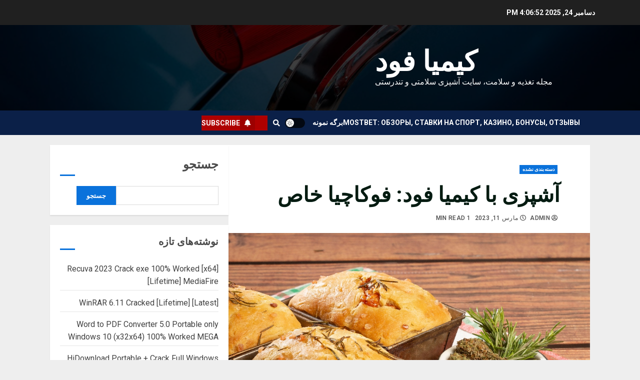

--- FILE ---
content_type: text/html; charset=UTF-8
request_url: https://kimiafood-co.com/%D8%A2%D8%B4%D9%BE%D8%B2%DB%8C-%D8%A8%D8%A7-%DA%A9%DB%8C%D9%85%DB%8C%D8%A7-%D9%81%D9%88%D8%AF-%D9%81%D9%88%DA%A9%D8%A7%DA%86%DB%8C%D8%A7-%D8%AE%D8%A7%D8%B5/
body_size: 625461
content:
<!doctype html>
<html dir="rtl" lang="fa-IR">
<head>
    <meta charset="UTF-8">
    <meta name="viewport" content="width=device-width, initial-scale=1">
    <link rel="profile" href="http://gmpg.org/xfn/11">

    <title>آشپزی با کیمیا فود: فوکاچیا خاص &#8211; کیمیا فود</title>
<meta name='robots' content='max-image-preview:large' />
<link rel='dns-prefetch' href='//fonts.googleapis.com' />
<link rel="alternate" type="application/rss+xml" title="کیمیا فود &raquo; خوراک" href="https://kimiafood-co.com/feed/" />
<link rel="alternate" type="application/rss+xml" title="کیمیا فود &raquo; خوراک دیدگاه‌ها" href="https://kimiafood-co.com/comments/feed/" />
<link rel="alternate" type="application/rss+xml" title="کیمیا فود &raquo; آشپزی با کیمیا فود: فوکاچیا خاص خوراک دیدگاه‌ها" href="https://kimiafood-co.com/%d8%a2%d8%b4%d9%be%d8%b2%db%8c-%d8%a8%d8%a7-%da%a9%db%8c%d9%85%db%8c%d8%a7-%d9%81%d9%88%d8%af-%d9%81%d9%88%da%a9%d8%a7%da%86%db%8c%d8%a7-%d8%ae%d8%a7%d8%b5/feed/" />
<link rel="alternate" title="oEmbed (JSON)" type="application/json+oembed" href="https://kimiafood-co.com/wp-json/oembed/1.0/embed?url=https%3A%2F%2Fkimiafood-co.com%2F%25d8%25a2%25d8%25b4%25d9%25be%25d8%25b2%25db%258c-%25d8%25a8%25d8%25a7-%25da%25a9%25db%258c%25d9%2585%25db%258c%25d8%25a7-%25d9%2581%25d9%2588%25d8%25af-%25d9%2581%25d9%2588%25da%25a9%25d8%25a7%25da%2586%25db%258c%25d8%25a7-%25d8%25ae%25d8%25a7%25d8%25b5%2F" />
<link rel="alternate" title="oEmbed (XML)" type="text/xml+oembed" href="https://kimiafood-co.com/wp-json/oembed/1.0/embed?url=https%3A%2F%2Fkimiafood-co.com%2F%25d8%25a2%25d8%25b4%25d9%25be%25d8%25b2%25db%258c-%25d8%25a8%25d8%25a7-%25da%25a9%25db%258c%25d9%2585%25db%258c%25d8%25a7-%25d9%2581%25d9%2588%25d8%25af-%25d9%2581%25d9%2588%25da%25a9%25d8%25a7%25da%2586%25db%258c%25d8%25a7-%25d8%25ae%25d8%25a7%25d8%25b5%2F&#038;format=xml" />
<style id='wp-img-auto-sizes-contain-inline-css' type='text/css'>
img:is([sizes=auto i],[sizes^="auto," i]){contain-intrinsic-size:3000px 1500px}
/*# sourceURL=wp-img-auto-sizes-contain-inline-css */
</style>
<style id='wp-emoji-styles-inline-css' type='text/css'>

	img.wp-smiley, img.emoji {
		display: inline !important;
		border: none !important;
		box-shadow: none !important;
		height: 1em !important;
		width: 1em !important;
		margin: 0 0.07em !important;
		vertical-align: -0.1em !important;
		background: none !important;
		padding: 0 !important;
	}
/*# sourceURL=wp-emoji-styles-inline-css */
</style>
<style id='wp-block-library-inline-css' type='text/css'>
:root{--wp-block-synced-color:#7a00df;--wp-block-synced-color--rgb:122,0,223;--wp-bound-block-color:var(--wp-block-synced-color);--wp-editor-canvas-background:#ddd;--wp-admin-theme-color:#007cba;--wp-admin-theme-color--rgb:0,124,186;--wp-admin-theme-color-darker-10:#006ba1;--wp-admin-theme-color-darker-10--rgb:0,107,160.5;--wp-admin-theme-color-darker-20:#005a87;--wp-admin-theme-color-darker-20--rgb:0,90,135;--wp-admin-border-width-focus:2px}@media (min-resolution:192dpi){:root{--wp-admin-border-width-focus:1.5px}}.wp-element-button{cursor:pointer}:root .has-very-light-gray-background-color{background-color:#eee}:root .has-very-dark-gray-background-color{background-color:#313131}:root .has-very-light-gray-color{color:#eee}:root .has-very-dark-gray-color{color:#313131}:root .has-vivid-green-cyan-to-vivid-cyan-blue-gradient-background{background:linear-gradient(135deg,#00d084,#0693e3)}:root .has-purple-crush-gradient-background{background:linear-gradient(135deg,#34e2e4,#4721fb 50%,#ab1dfe)}:root .has-hazy-dawn-gradient-background{background:linear-gradient(135deg,#faaca8,#dad0ec)}:root .has-subdued-olive-gradient-background{background:linear-gradient(135deg,#fafae1,#67a671)}:root .has-atomic-cream-gradient-background{background:linear-gradient(135deg,#fdd79a,#004a59)}:root .has-nightshade-gradient-background{background:linear-gradient(135deg,#330968,#31cdcf)}:root .has-midnight-gradient-background{background:linear-gradient(135deg,#020381,#2874fc)}:root{--wp--preset--font-size--normal:16px;--wp--preset--font-size--huge:42px}.has-regular-font-size{font-size:1em}.has-larger-font-size{font-size:2.625em}.has-normal-font-size{font-size:var(--wp--preset--font-size--normal)}.has-huge-font-size{font-size:var(--wp--preset--font-size--huge)}.has-text-align-center{text-align:center}.has-text-align-left{text-align:left}.has-text-align-right{text-align:right}.has-fit-text{white-space:nowrap!important}#end-resizable-editor-section{display:none}.aligncenter{clear:both}.items-justified-left{justify-content:flex-start}.items-justified-center{justify-content:center}.items-justified-right{justify-content:flex-end}.items-justified-space-between{justify-content:space-between}.screen-reader-text{border:0;clip-path:inset(50%);height:1px;margin:-1px;overflow:hidden;padding:0;position:absolute;width:1px;word-wrap:normal!important}.screen-reader-text:focus{background-color:#ddd;clip-path:none;color:#444;display:block;font-size:1em;height:auto;left:5px;line-height:normal;padding:15px 23px 14px;text-decoration:none;top:5px;width:auto;z-index:100000}html :where(.has-border-color){border-style:solid}html :where([style*=border-top-color]){border-top-style:solid}html :where([style*=border-right-color]){border-right-style:solid}html :where([style*=border-bottom-color]){border-bottom-style:solid}html :where([style*=border-left-color]){border-left-style:solid}html :where([style*=border-width]){border-style:solid}html :where([style*=border-top-width]){border-top-style:solid}html :where([style*=border-right-width]){border-right-style:solid}html :where([style*=border-bottom-width]){border-bottom-style:solid}html :where([style*=border-left-width]){border-left-style:solid}html :where(img[class*=wp-image-]){height:auto;max-width:100%}:where(figure){margin:0 0 1em}html :where(.is-position-sticky){--wp-admin--admin-bar--position-offset:var(--wp-admin--admin-bar--height,0px)}@media screen and (max-width:600px){html :where(.is-position-sticky){--wp-admin--admin-bar--position-offset:0px}}

/*# sourceURL=wp-block-library-inline-css */
</style><style id='wp-block-archives-inline-css' type='text/css'>
.wp-block-archives{box-sizing:border-box}.wp-block-archives-dropdown label{display:block}
/*# sourceURL=https://kimiafood-co.com/wp-includes/blocks/archives/style.min.css */
</style>
<style id='wp-block-heading-inline-css' type='text/css'>
h1:where(.wp-block-heading).has-background,h2:where(.wp-block-heading).has-background,h3:where(.wp-block-heading).has-background,h4:where(.wp-block-heading).has-background,h5:where(.wp-block-heading).has-background,h6:where(.wp-block-heading).has-background{padding:1.25em 2.375em}h1.has-text-align-left[style*=writing-mode]:where([style*=vertical-lr]),h1.has-text-align-right[style*=writing-mode]:where([style*=vertical-rl]),h2.has-text-align-left[style*=writing-mode]:where([style*=vertical-lr]),h2.has-text-align-right[style*=writing-mode]:where([style*=vertical-rl]),h3.has-text-align-left[style*=writing-mode]:where([style*=vertical-lr]),h3.has-text-align-right[style*=writing-mode]:where([style*=vertical-rl]),h4.has-text-align-left[style*=writing-mode]:where([style*=vertical-lr]),h4.has-text-align-right[style*=writing-mode]:where([style*=vertical-rl]),h5.has-text-align-left[style*=writing-mode]:where([style*=vertical-lr]),h5.has-text-align-right[style*=writing-mode]:where([style*=vertical-rl]),h6.has-text-align-left[style*=writing-mode]:where([style*=vertical-lr]),h6.has-text-align-right[style*=writing-mode]:where([style*=vertical-rl]){rotate:180deg}
/*# sourceURL=https://kimiafood-co.com/wp-includes/blocks/heading/style.min.css */
</style>
<style id='wp-block-image-inline-css' type='text/css'>
.wp-block-image>a,.wp-block-image>figure>a{display:inline-block}.wp-block-image img{box-sizing:border-box;height:auto;max-width:100%;vertical-align:bottom}@media not (prefers-reduced-motion){.wp-block-image img.hide{visibility:hidden}.wp-block-image img.show{animation:show-content-image .4s}}.wp-block-image[style*=border-radius] img,.wp-block-image[style*=border-radius]>a{border-radius:inherit}.wp-block-image.has-custom-border img{box-sizing:border-box}.wp-block-image.aligncenter{text-align:center}.wp-block-image.alignfull>a,.wp-block-image.alignwide>a{width:100%}.wp-block-image.alignfull img,.wp-block-image.alignwide img{height:auto;width:100%}.wp-block-image .aligncenter,.wp-block-image .alignleft,.wp-block-image .alignright,.wp-block-image.aligncenter,.wp-block-image.alignleft,.wp-block-image.alignright{display:table}.wp-block-image .aligncenter>figcaption,.wp-block-image .alignleft>figcaption,.wp-block-image .alignright>figcaption,.wp-block-image.aligncenter>figcaption,.wp-block-image.alignleft>figcaption,.wp-block-image.alignright>figcaption{caption-side:bottom;display:table-caption}.wp-block-image .alignleft{float:left;margin:.5em 1em .5em 0}.wp-block-image .alignright{float:right;margin:.5em 0 .5em 1em}.wp-block-image .aligncenter{margin-left:auto;margin-right:auto}.wp-block-image :where(figcaption){margin-bottom:1em;margin-top:.5em}.wp-block-image.is-style-circle-mask img{border-radius:9999px}@supports ((-webkit-mask-image:none) or (mask-image:none)) or (-webkit-mask-image:none){.wp-block-image.is-style-circle-mask img{border-radius:0;-webkit-mask-image:url('data:image/svg+xml;utf8,<svg viewBox="0 0 100 100" xmlns="http://www.w3.org/2000/svg"><circle cx="50" cy="50" r="50"/></svg>');mask-image:url('data:image/svg+xml;utf8,<svg viewBox="0 0 100 100" xmlns="http://www.w3.org/2000/svg"><circle cx="50" cy="50" r="50"/></svg>');mask-mode:alpha;-webkit-mask-position:center;mask-position:center;-webkit-mask-repeat:no-repeat;mask-repeat:no-repeat;-webkit-mask-size:contain;mask-size:contain}}:root :where(.wp-block-image.is-style-rounded img,.wp-block-image .is-style-rounded img){border-radius:9999px}.wp-block-image figure{margin:0}.wp-lightbox-container{display:flex;flex-direction:column;position:relative}.wp-lightbox-container img{cursor:zoom-in}.wp-lightbox-container img:hover+button{opacity:1}.wp-lightbox-container button{align-items:center;backdrop-filter:blur(16px) saturate(180%);background-color:#5a5a5a40;border:none;border-radius:4px;cursor:zoom-in;display:flex;height:20px;justify-content:center;left:16px;opacity:0;padding:0;position:absolute;text-align:center;top:16px;width:20px;z-index:100}@media not (prefers-reduced-motion){.wp-lightbox-container button{transition:opacity .2s ease}}.wp-lightbox-container button:focus-visible{outline:3px auto #5a5a5a40;outline:3px auto -webkit-focus-ring-color;outline-offset:3px}.wp-lightbox-container button:hover{cursor:pointer;opacity:1}.wp-lightbox-container button:focus{opacity:1}.wp-lightbox-container button:focus,.wp-lightbox-container button:hover,.wp-lightbox-container button:not(:hover):not(:active):not(.has-background){background-color:#5a5a5a40;border:none}.wp-lightbox-overlay{box-sizing:border-box;cursor:zoom-out;height:100vh;overflow:hidden;position:fixed;right:0;top:0;visibility:hidden;width:100%;z-index:100000}.wp-lightbox-overlay .close-button{align-items:center;cursor:pointer;display:flex;justify-content:center;left:calc(env(safe-area-inset-left) + 16px);min-height:40px;min-width:40px;padding:0;position:absolute;top:calc(env(safe-area-inset-top) + 16px);z-index:5000000}.wp-lightbox-overlay .close-button:focus,.wp-lightbox-overlay .close-button:hover,.wp-lightbox-overlay .close-button:not(:hover):not(:active):not(.has-background){background:none;border:none}.wp-lightbox-overlay .lightbox-image-container{height:var(--wp--lightbox-container-height);overflow:hidden;position:absolute;right:50%;top:50%;transform:translate(50%,-50%);transform-origin:top right;width:var(--wp--lightbox-container-width);z-index:9999999999}.wp-lightbox-overlay .wp-block-image{align-items:center;box-sizing:border-box;display:flex;height:100%;justify-content:center;margin:0;position:relative;transform-origin:100% 0;width:100%;z-index:3000000}.wp-lightbox-overlay .wp-block-image img{height:var(--wp--lightbox-image-height);min-height:var(--wp--lightbox-image-height);min-width:var(--wp--lightbox-image-width);width:var(--wp--lightbox-image-width)}.wp-lightbox-overlay .wp-block-image figcaption{display:none}.wp-lightbox-overlay button{background:none;border:none}.wp-lightbox-overlay .scrim{background-color:#fff;height:100%;opacity:.9;position:absolute;width:100%;z-index:2000000}.wp-lightbox-overlay.active{visibility:visible}@media not (prefers-reduced-motion){.wp-lightbox-overlay.active{animation:turn-on-visibility .25s both}.wp-lightbox-overlay.active img{animation:turn-on-visibility .35s both}.wp-lightbox-overlay.show-closing-animation:not(.active){animation:turn-off-visibility .35s both}.wp-lightbox-overlay.show-closing-animation:not(.active) img{animation:turn-off-visibility .25s both}.wp-lightbox-overlay.zoom.active{animation:none;opacity:1;visibility:visible}.wp-lightbox-overlay.zoom.active .lightbox-image-container{animation:lightbox-zoom-in .4s}.wp-lightbox-overlay.zoom.active .lightbox-image-container img{animation:none}.wp-lightbox-overlay.zoom.active .scrim{animation:turn-on-visibility .4s forwards}.wp-lightbox-overlay.zoom.show-closing-animation:not(.active){animation:none}.wp-lightbox-overlay.zoom.show-closing-animation:not(.active) .lightbox-image-container{animation:lightbox-zoom-out .4s}.wp-lightbox-overlay.zoom.show-closing-animation:not(.active) .lightbox-image-container img{animation:none}.wp-lightbox-overlay.zoom.show-closing-animation:not(.active) .scrim{animation:turn-off-visibility .4s forwards}}@keyframes show-content-image{0%{visibility:hidden}99%{visibility:hidden}to{visibility:visible}}@keyframes turn-on-visibility{0%{opacity:0}to{opacity:1}}@keyframes turn-off-visibility{0%{opacity:1;visibility:visible}99%{opacity:0;visibility:visible}to{opacity:0;visibility:hidden}}@keyframes lightbox-zoom-in{0%{transform:translate(calc(((-100vw + var(--wp--lightbox-scrollbar-width))/2 + var(--wp--lightbox-initial-left-position))*-1),calc(-50vh + var(--wp--lightbox-initial-top-position))) scale(var(--wp--lightbox-scale))}to{transform:translate(50%,-50%) scale(1)}}@keyframes lightbox-zoom-out{0%{transform:translate(50%,-50%) scale(1);visibility:visible}99%{visibility:visible}to{transform:translate(calc(((-100vw + var(--wp--lightbox-scrollbar-width))/2 + var(--wp--lightbox-initial-left-position))*-1),calc(-50vh + var(--wp--lightbox-initial-top-position))) scale(var(--wp--lightbox-scale));visibility:hidden}}
/*# sourceURL=https://kimiafood-co.com/wp-includes/blocks/image/style.min.css */
</style>
<style id='wp-block-latest-posts-inline-css' type='text/css'>
.wp-block-latest-posts{box-sizing:border-box}.wp-block-latest-posts.alignleft{margin-right:2em}.wp-block-latest-posts.alignright{margin-left:2em}.wp-block-latest-posts.wp-block-latest-posts__list{list-style:none}.wp-block-latest-posts.wp-block-latest-posts__list li{clear:both;overflow-wrap:break-word}.wp-block-latest-posts.is-grid{display:flex;flex-wrap:wrap}.wp-block-latest-posts.is-grid li{margin:0 0 1.25em 1.25em;width:100%}@media (min-width:600px){.wp-block-latest-posts.columns-2 li{width:calc(50% - .625em)}.wp-block-latest-posts.columns-2 li:nth-child(2n){margin-left:0}.wp-block-latest-posts.columns-3 li{width:calc(33.33333% - .83333em)}.wp-block-latest-posts.columns-3 li:nth-child(3n){margin-left:0}.wp-block-latest-posts.columns-4 li{width:calc(25% - .9375em)}.wp-block-latest-posts.columns-4 li:nth-child(4n){margin-left:0}.wp-block-latest-posts.columns-5 li{width:calc(20% - 1em)}.wp-block-latest-posts.columns-5 li:nth-child(5n){margin-left:0}.wp-block-latest-posts.columns-6 li{width:calc(16.66667% - 1.04167em)}.wp-block-latest-posts.columns-6 li:nth-child(6n){margin-left:0}}:root :where(.wp-block-latest-posts.is-grid){padding:0}:root :where(.wp-block-latest-posts.wp-block-latest-posts__list){padding-right:0}.wp-block-latest-posts__post-author,.wp-block-latest-posts__post-date{display:block;font-size:.8125em}.wp-block-latest-posts__post-excerpt,.wp-block-latest-posts__post-full-content{margin-bottom:1em;margin-top:.5em}.wp-block-latest-posts__featured-image a{display:inline-block}.wp-block-latest-posts__featured-image img{height:auto;max-width:100%;width:auto}.wp-block-latest-posts__featured-image.alignleft{float:left;margin-right:1em}.wp-block-latest-posts__featured-image.alignright{float:right;margin-left:1em}.wp-block-latest-posts__featured-image.aligncenter{margin-bottom:1em;text-align:center}
/*# sourceURL=https://kimiafood-co.com/wp-includes/blocks/latest-posts/style.min.css */
</style>
<style id='wp-block-search-inline-css' type='text/css'>
.wp-block-search__button{margin-right:10px;word-break:normal}.wp-block-search__button.has-icon{line-height:0}.wp-block-search__button svg{height:1.25em;min-height:24px;min-width:24px;width:1.25em;fill:currentColor;vertical-align:text-bottom}:where(.wp-block-search__button){border:1px solid #ccc;padding:6px 10px}.wp-block-search__inside-wrapper{display:flex;flex:auto;flex-wrap:nowrap;max-width:100%}.wp-block-search__label{width:100%}.wp-block-search.wp-block-search__button-only .wp-block-search__button{box-sizing:border-box;display:flex;flex-shrink:0;justify-content:center;margin-right:0;max-width:100%}.wp-block-search.wp-block-search__button-only .wp-block-search__inside-wrapper{min-width:0!important;transition-property:width}.wp-block-search.wp-block-search__button-only .wp-block-search__input{flex-basis:100%;transition-duration:.3s}.wp-block-search.wp-block-search__button-only.wp-block-search__searchfield-hidden,.wp-block-search.wp-block-search__button-only.wp-block-search__searchfield-hidden .wp-block-search__inside-wrapper{overflow:hidden}.wp-block-search.wp-block-search__button-only.wp-block-search__searchfield-hidden .wp-block-search__input{border-left-width:0!important;border-right-width:0!important;flex-basis:0;flex-grow:0;margin:0;min-width:0!important;padding-left:0!important;padding-right:0!important;width:0!important}:where(.wp-block-search__input){appearance:none;border:1px solid #949494;flex-grow:1;font-family:inherit;font-size:inherit;font-style:inherit;font-weight:inherit;letter-spacing:inherit;line-height:inherit;margin-left:0;margin-right:0;min-width:3rem;padding:8px;text-decoration:unset!important;text-transform:inherit}:where(.wp-block-search__button-inside .wp-block-search__inside-wrapper){background-color:#fff;border:1px solid #949494;box-sizing:border-box;padding:4px}:where(.wp-block-search__button-inside .wp-block-search__inside-wrapper) .wp-block-search__input{border:none;border-radius:0;padding:0 4px}:where(.wp-block-search__button-inside .wp-block-search__inside-wrapper) .wp-block-search__input:focus{outline:none}:where(.wp-block-search__button-inside .wp-block-search__inside-wrapper) :where(.wp-block-search__button){padding:4px 8px}.wp-block-search.aligncenter .wp-block-search__inside-wrapper{margin:auto}.wp-block[data-align=right] .wp-block-search.wp-block-search__button-only .wp-block-search__inside-wrapper{float:left}
/*# sourceURL=https://kimiafood-co.com/wp-includes/blocks/search/style.min.css */
</style>
<style id='wp-block-embed-inline-css' type='text/css'>
.wp-block-embed.alignleft,.wp-block-embed.alignright,.wp-block[data-align=left]>[data-type="core/embed"],.wp-block[data-align=right]>[data-type="core/embed"]{max-width:360px;width:100%}.wp-block-embed.alignleft .wp-block-embed__wrapper,.wp-block-embed.alignright .wp-block-embed__wrapper,.wp-block[data-align=left]>[data-type="core/embed"] .wp-block-embed__wrapper,.wp-block[data-align=right]>[data-type="core/embed"] .wp-block-embed__wrapper{min-width:280px}.wp-block-cover .wp-block-embed{min-height:240px;min-width:320px}.wp-block-embed{overflow-wrap:break-word}.wp-block-embed :where(figcaption){margin-bottom:1em;margin-top:.5em}.wp-block-embed iframe{max-width:100%}.wp-block-embed__wrapper{position:relative}.wp-embed-responsive .wp-has-aspect-ratio .wp-block-embed__wrapper:before{content:"";display:block;padding-top:50%}.wp-embed-responsive .wp-has-aspect-ratio iframe{bottom:0;height:100%;left:0;position:absolute;right:0;top:0;width:100%}.wp-embed-responsive .wp-embed-aspect-21-9 .wp-block-embed__wrapper:before{padding-top:42.85%}.wp-embed-responsive .wp-embed-aspect-18-9 .wp-block-embed__wrapper:before{padding-top:50%}.wp-embed-responsive .wp-embed-aspect-16-9 .wp-block-embed__wrapper:before{padding-top:56.25%}.wp-embed-responsive .wp-embed-aspect-4-3 .wp-block-embed__wrapper:before{padding-top:75%}.wp-embed-responsive .wp-embed-aspect-1-1 .wp-block-embed__wrapper:before{padding-top:100%}.wp-embed-responsive .wp-embed-aspect-9-16 .wp-block-embed__wrapper:before{padding-top:177.77%}.wp-embed-responsive .wp-embed-aspect-1-2 .wp-block-embed__wrapper:before{padding-top:200%}
/*# sourceURL=https://kimiafood-co.com/wp-includes/blocks/embed/style.min.css */
</style>
<style id='wp-block-group-inline-css' type='text/css'>
.wp-block-group{box-sizing:border-box}:where(.wp-block-group.wp-block-group-is-layout-constrained){position:relative}
/*# sourceURL=https://kimiafood-co.com/wp-includes/blocks/group/style.min.css */
</style>
<style id='wp-block-paragraph-inline-css' type='text/css'>
.is-small-text{font-size:.875em}.is-regular-text{font-size:1em}.is-large-text{font-size:2.25em}.is-larger-text{font-size:3em}.has-drop-cap:not(:focus):first-letter{float:right;font-size:8.4em;font-style:normal;font-weight:100;line-height:.68;margin:.05em 0 0 .1em;text-transform:uppercase}body.rtl .has-drop-cap:not(:focus):first-letter{float:none;margin-right:.1em}p.has-drop-cap.has-background{overflow:hidden}:root :where(p.has-background){padding:1.25em 2.375em}:where(p.has-text-color:not(.has-link-color)) a{color:inherit}p.has-text-align-left[style*="writing-mode:vertical-lr"],p.has-text-align-right[style*="writing-mode:vertical-rl"]{rotate:180deg}
/*# sourceURL=https://kimiafood-co.com/wp-includes/blocks/paragraph/style.min.css */
</style>
<style id='global-styles-inline-css' type='text/css'>
:root{--wp--preset--aspect-ratio--square: 1;--wp--preset--aspect-ratio--4-3: 4/3;--wp--preset--aspect-ratio--3-4: 3/4;--wp--preset--aspect-ratio--3-2: 3/2;--wp--preset--aspect-ratio--2-3: 2/3;--wp--preset--aspect-ratio--16-9: 16/9;--wp--preset--aspect-ratio--9-16: 9/16;--wp--preset--color--black: #000000;--wp--preset--color--cyan-bluish-gray: #abb8c3;--wp--preset--color--white: #ffffff;--wp--preset--color--pale-pink: #f78da7;--wp--preset--color--vivid-red: #cf2e2e;--wp--preset--color--luminous-vivid-orange: #ff6900;--wp--preset--color--luminous-vivid-amber: #fcb900;--wp--preset--color--light-green-cyan: #7bdcb5;--wp--preset--color--vivid-green-cyan: #00d084;--wp--preset--color--pale-cyan-blue: #8ed1fc;--wp--preset--color--vivid-cyan-blue: #0693e3;--wp--preset--color--vivid-purple: #9b51e0;--wp--preset--gradient--vivid-cyan-blue-to-vivid-purple: linear-gradient(135deg,rgb(6,147,227) 0%,rgb(155,81,224) 100%);--wp--preset--gradient--light-green-cyan-to-vivid-green-cyan: linear-gradient(135deg,rgb(122,220,180) 0%,rgb(0,208,130) 100%);--wp--preset--gradient--luminous-vivid-amber-to-luminous-vivid-orange: linear-gradient(135deg,rgb(252,185,0) 0%,rgb(255,105,0) 100%);--wp--preset--gradient--luminous-vivid-orange-to-vivid-red: linear-gradient(135deg,rgb(255,105,0) 0%,rgb(207,46,46) 100%);--wp--preset--gradient--very-light-gray-to-cyan-bluish-gray: linear-gradient(135deg,rgb(238,238,238) 0%,rgb(169,184,195) 100%);--wp--preset--gradient--cool-to-warm-spectrum: linear-gradient(135deg,rgb(74,234,220) 0%,rgb(151,120,209) 20%,rgb(207,42,186) 40%,rgb(238,44,130) 60%,rgb(251,105,98) 80%,rgb(254,248,76) 100%);--wp--preset--gradient--blush-light-purple: linear-gradient(135deg,rgb(255,206,236) 0%,rgb(152,150,240) 100%);--wp--preset--gradient--blush-bordeaux: linear-gradient(135deg,rgb(254,205,165) 0%,rgb(254,45,45) 50%,rgb(107,0,62) 100%);--wp--preset--gradient--luminous-dusk: linear-gradient(135deg,rgb(255,203,112) 0%,rgb(199,81,192) 50%,rgb(65,88,208) 100%);--wp--preset--gradient--pale-ocean: linear-gradient(135deg,rgb(255,245,203) 0%,rgb(182,227,212) 50%,rgb(51,167,181) 100%);--wp--preset--gradient--electric-grass: linear-gradient(135deg,rgb(202,248,128) 0%,rgb(113,206,126) 100%);--wp--preset--gradient--midnight: linear-gradient(135deg,rgb(2,3,129) 0%,rgb(40,116,252) 100%);--wp--preset--font-size--small: 13px;--wp--preset--font-size--medium: 20px;--wp--preset--font-size--large: 36px;--wp--preset--font-size--x-large: 42px;--wp--preset--spacing--20: 0.44rem;--wp--preset--spacing--30: 0.67rem;--wp--preset--spacing--40: 1rem;--wp--preset--spacing--50: 1.5rem;--wp--preset--spacing--60: 2.25rem;--wp--preset--spacing--70: 3.38rem;--wp--preset--spacing--80: 5.06rem;--wp--preset--shadow--natural: 6px 6px 9px rgba(0, 0, 0, 0.2);--wp--preset--shadow--deep: 12px 12px 50px rgba(0, 0, 0, 0.4);--wp--preset--shadow--sharp: 6px 6px 0px rgba(0, 0, 0, 0.2);--wp--preset--shadow--outlined: 6px 6px 0px -3px rgb(255, 255, 255), 6px 6px rgb(0, 0, 0);--wp--preset--shadow--crisp: 6px 6px 0px rgb(0, 0, 0);}:where(.is-layout-flex){gap: 0.5em;}:where(.is-layout-grid){gap: 0.5em;}body .is-layout-flex{display: flex;}.is-layout-flex{flex-wrap: wrap;align-items: center;}.is-layout-flex > :is(*, div){margin: 0;}body .is-layout-grid{display: grid;}.is-layout-grid > :is(*, div){margin: 0;}:where(.wp-block-columns.is-layout-flex){gap: 2em;}:where(.wp-block-columns.is-layout-grid){gap: 2em;}:where(.wp-block-post-template.is-layout-flex){gap: 1.25em;}:where(.wp-block-post-template.is-layout-grid){gap: 1.25em;}.has-black-color{color: var(--wp--preset--color--black) !important;}.has-cyan-bluish-gray-color{color: var(--wp--preset--color--cyan-bluish-gray) !important;}.has-white-color{color: var(--wp--preset--color--white) !important;}.has-pale-pink-color{color: var(--wp--preset--color--pale-pink) !important;}.has-vivid-red-color{color: var(--wp--preset--color--vivid-red) !important;}.has-luminous-vivid-orange-color{color: var(--wp--preset--color--luminous-vivid-orange) !important;}.has-luminous-vivid-amber-color{color: var(--wp--preset--color--luminous-vivid-amber) !important;}.has-light-green-cyan-color{color: var(--wp--preset--color--light-green-cyan) !important;}.has-vivid-green-cyan-color{color: var(--wp--preset--color--vivid-green-cyan) !important;}.has-pale-cyan-blue-color{color: var(--wp--preset--color--pale-cyan-blue) !important;}.has-vivid-cyan-blue-color{color: var(--wp--preset--color--vivid-cyan-blue) !important;}.has-vivid-purple-color{color: var(--wp--preset--color--vivid-purple) !important;}.has-black-background-color{background-color: var(--wp--preset--color--black) !important;}.has-cyan-bluish-gray-background-color{background-color: var(--wp--preset--color--cyan-bluish-gray) !important;}.has-white-background-color{background-color: var(--wp--preset--color--white) !important;}.has-pale-pink-background-color{background-color: var(--wp--preset--color--pale-pink) !important;}.has-vivid-red-background-color{background-color: var(--wp--preset--color--vivid-red) !important;}.has-luminous-vivid-orange-background-color{background-color: var(--wp--preset--color--luminous-vivid-orange) !important;}.has-luminous-vivid-amber-background-color{background-color: var(--wp--preset--color--luminous-vivid-amber) !important;}.has-light-green-cyan-background-color{background-color: var(--wp--preset--color--light-green-cyan) !important;}.has-vivid-green-cyan-background-color{background-color: var(--wp--preset--color--vivid-green-cyan) !important;}.has-pale-cyan-blue-background-color{background-color: var(--wp--preset--color--pale-cyan-blue) !important;}.has-vivid-cyan-blue-background-color{background-color: var(--wp--preset--color--vivid-cyan-blue) !important;}.has-vivid-purple-background-color{background-color: var(--wp--preset--color--vivid-purple) !important;}.has-black-border-color{border-color: var(--wp--preset--color--black) !important;}.has-cyan-bluish-gray-border-color{border-color: var(--wp--preset--color--cyan-bluish-gray) !important;}.has-white-border-color{border-color: var(--wp--preset--color--white) !important;}.has-pale-pink-border-color{border-color: var(--wp--preset--color--pale-pink) !important;}.has-vivid-red-border-color{border-color: var(--wp--preset--color--vivid-red) !important;}.has-luminous-vivid-orange-border-color{border-color: var(--wp--preset--color--luminous-vivid-orange) !important;}.has-luminous-vivid-amber-border-color{border-color: var(--wp--preset--color--luminous-vivid-amber) !important;}.has-light-green-cyan-border-color{border-color: var(--wp--preset--color--light-green-cyan) !important;}.has-vivid-green-cyan-border-color{border-color: var(--wp--preset--color--vivid-green-cyan) !important;}.has-pale-cyan-blue-border-color{border-color: var(--wp--preset--color--pale-cyan-blue) !important;}.has-vivid-cyan-blue-border-color{border-color: var(--wp--preset--color--vivid-cyan-blue) !important;}.has-vivid-purple-border-color{border-color: var(--wp--preset--color--vivid-purple) !important;}.has-vivid-cyan-blue-to-vivid-purple-gradient-background{background: var(--wp--preset--gradient--vivid-cyan-blue-to-vivid-purple) !important;}.has-light-green-cyan-to-vivid-green-cyan-gradient-background{background: var(--wp--preset--gradient--light-green-cyan-to-vivid-green-cyan) !important;}.has-luminous-vivid-amber-to-luminous-vivid-orange-gradient-background{background: var(--wp--preset--gradient--luminous-vivid-amber-to-luminous-vivid-orange) !important;}.has-luminous-vivid-orange-to-vivid-red-gradient-background{background: var(--wp--preset--gradient--luminous-vivid-orange-to-vivid-red) !important;}.has-very-light-gray-to-cyan-bluish-gray-gradient-background{background: var(--wp--preset--gradient--very-light-gray-to-cyan-bluish-gray) !important;}.has-cool-to-warm-spectrum-gradient-background{background: var(--wp--preset--gradient--cool-to-warm-spectrum) !important;}.has-blush-light-purple-gradient-background{background: var(--wp--preset--gradient--blush-light-purple) !important;}.has-blush-bordeaux-gradient-background{background: var(--wp--preset--gradient--blush-bordeaux) !important;}.has-luminous-dusk-gradient-background{background: var(--wp--preset--gradient--luminous-dusk) !important;}.has-pale-ocean-gradient-background{background: var(--wp--preset--gradient--pale-ocean) !important;}.has-electric-grass-gradient-background{background: var(--wp--preset--gradient--electric-grass) !important;}.has-midnight-gradient-background{background: var(--wp--preset--gradient--midnight) !important;}.has-small-font-size{font-size: var(--wp--preset--font-size--small) !important;}.has-medium-font-size{font-size: var(--wp--preset--font-size--medium) !important;}.has-large-font-size{font-size: var(--wp--preset--font-size--large) !important;}.has-x-large-font-size{font-size: var(--wp--preset--font-size--x-large) !important;}
/*# sourceURL=global-styles-inline-css */
</style>

<style id='classic-theme-styles-inline-css' type='text/css'>
/*! This file is auto-generated */
.wp-block-button__link{color:#fff;background-color:#32373c;border-radius:9999px;box-shadow:none;text-decoration:none;padding:calc(.667em + 2px) calc(1.333em + 2px);font-size:1.125em}.wp-block-file__button{background:#32373c;color:#fff;text-decoration:none}
/*# sourceURL=/wp-includes/css/classic-themes.min.css */
</style>
<link rel='stylesheet' id='chromemag-google-fonts-css' href='https://fonts.googleapis.com/css?family=Roboto:100,300,400,500,700' type='text/css' media='all' />
<link rel='stylesheet' id='bootstrap-css' href='https://kimiafood-co.com/wp-content/themes/chromenews/assets/bootstrap/css/bootstrap.min.css?ver=6.9' type='text/css' media='all' />
<link rel='stylesheet' id='chromenews-style-css' href='https://kimiafood-co.com/wp-content/themes/chromenews/style.css?ver=6.9' type='text/css' media='all' />
<style id='chromenews-style-inline-css' type='text/css'>

                    body.aft-dark-mode #loader::before{
            border-color: #000000;
            }
            body.aft-dark-mode #sidr,
            body.aft-dark-mode,
            body.aft-dark-mode.custom-background,
            body.aft-dark-mode #af-preloader {
            background-color: #000000;
            }
        
                    body.aft-light-mode #loader::before{
            border-color: #eeeeee ;
            }
            body.aft-light-mode #sidr,
            body.aft-light-mode #af-preloader,
            body.aft-light-mode {
            background-color: #eeeeee ;
            }
        

        
            #loader,
            .wp-block-search .wp-block-search__button,
            .woocommerce-account .entry-content .woocommerce-MyAccount-navigation ul li.is-active,

            .woocommerce #respond input#submit.disabled,
            .woocommerce #respond input#submit:disabled,
            .woocommerce #respond input#submit:disabled[disabled],
            .woocommerce a.button.disabled,
            .woocommerce a.button:disabled,
            .woocommerce a.button:disabled[disabled],
            .woocommerce button.button.disabled,
            .woocommerce button.button:disabled,
            .woocommerce button.button:disabled[disabled],
            .woocommerce input.button.disabled,
            .woocommerce input.button:disabled,
            .woocommerce input.button:disabled[disabled],
            .woocommerce #respond input#submit,
            .woocommerce a.button,
            .woocommerce button.button,
            .woocommerce input.button,
            .woocommerce #respond input#submit.alt,
            .woocommerce a.button.alt,
            .woocommerce button.button.alt,
            .woocommerce input.button.alt,

            .woocommerce #respond input#submit:hover,
            .woocommerce a.button:hover,
            .woocommerce button.button:hover,
            .woocommerce input.button:hover,

            .woocommerce #respond input#submit.alt:hover,
            .woocommerce a.button.alt:hover,
            .woocommerce button.button.alt:hover,
            .woocommerce input.button.alt:hover,

            .widget-title-border-top .wp_post_author_widget .widget-title::before,
            .widget-title-border-bottom .wp_post_author_widget .widget-title::before,
            .widget-title-border-top .heading-line::before,
            .widget-title-border-bottom .heading-line::before,
            .widget-title-border-top .sub-heading-line::before,
            .widget-title-border-bottom .sub-heading-line::before,

            body.aft-light-mode .aft-main-banner-section.aft-banner-background-secondary,
            body.aft-dark-mode .aft-main-banner-section.aft-banner-background-secondary,

            body.widget-title-border-bottom .header-after1 .heading-line-before,
            body.widget-title-border-bottom .widget-title .heading-line-before,
            body .af-cat-widget-carousel a.chromenews-categories.category-color-1,
            a.sidr-class-sidr-button-close,
            .aft-posts-tabs-panel .nav-tabs>li>a.active,

            body.aft-dark-mode .entry-content > [class*="wp-block-"] a.wp-block-button__link,
            body.aft-light-mode .entry-content > [class*="wp-block-"] a.wp-block-button__link,
            body.aft-dark-mode .entry-content > [class*="wp-block-"] a.wp-block-button__link:hover,
            body.aft-light-mode .entry-content > [class*="wp-block-"] a.wp-block-button__link:hover,

            .widget-title-border-bottom .sub-heading-line::before,
            .widget-title-border-bottom .wp-post-author-wrap .header-after::before,

            .widget-title-border-side .wp_post_author_widget .widget-title::before,
            .widget-title-border-side .heading-line::before,
            .widget-title-border-side .sub-heading-line::before,

            .single-post .entry-content-title-featured-wrap .af-post-format i,
            .single-post article.post .af-post-format i,

            span.heading-line::before,
            .wp-post-author-wrap .header-after::before,
            body.aft-dark-mode input[type="button"],
            body.aft-dark-mode input[type="reset"],
            body.aft-dark-mode input[type="submit"],
            body.aft-dark-mode .inner-suscribe input[type=submit],
            .af-youtube-slider .af-video-wrap .af-bg-play i,
            .af-youtube-video-list .entry-header-yt-video-wrapper .af-yt-video-play i,
            body .btn-style1 a:visited,
            body .btn-style1 a,
            body .chromenews-pagination .nav-links .page-numbers.current,
            body #scroll-up,
            body article.sticky .read-single:before,
            .read-img .trending-no,
            body .trending-posts-vertical .trending-no{
            background-color: #0A72DB;
            }

            body .aft-see-more a {
            background-image: linear-gradient(120deg, #0A72DB , #0A72DB);
            }

            .comment-content > p a:hover,
            .comment-body .reply a:hover,
            .entry-content .wp-block-table td a,
            .entry-content h1:not(.awpa-display-name) a,
            .entry-content h2:not(.awpa-display-name) a,
            .entry-content h3:not(.awpa-display-name) a,
            .entry-content h4:not(.awpa-display-name) a,
            .entry-content h5:not(.awpa-display-name) a,
            .entry-content h6:not(.awpa-display-name) a,
            .chromenews_youtube_video_widget .af-youtube-slider-thumbnail .slick-slide.slick-current::before,
            .chromenews-widget.widget_text a,
            body .aft-see-more a,
            mark,
            body.aft-light-mode .aft-readmore-wrapper a.aft-readmore:hover,
            body.aft-dark-mode .aft-readmore-wrapper a.aft-readmore:hover,
            body.aft-dark-mode .grid-design-texts-over-image .aft-readmore-wrapper a.aft-readmore:hover,
            body.aft-light-mode .grid-design-texts-over-image .aft-readmore-wrapper a.aft-readmore:hover,

            body.single .entry-header .aft-post-excerpt-and-meta .post-excerpt,
            body.aft-light-mode.single span.tags-links a:hover,
            body.aft-dark-mode.single span.tags-links a:hover,
            .chromenews-pagination .nav-links .page-numbers.current,
            .aft-light-mode p.awpa-more-posts a:hover,
            p.awpa-more-posts a:hover,
            .wp-post-author-meta .wp-post-author-meta-more-posts a.awpa-more-posts:hover{
            border-color: #0A72DB;
            }

            body .entry-content > [class*="wp-block-"] a:not(.has-text-color),
            body .entry-content > [class*="wp-block-"] li,
            body .entry-content > ul a,
            body .entry-content > ol a,
            body .entry-content > p a ,
            .post-excerpt a,

            body.aft-dark-mode #secondary .chromenews-widget ul[class*="wp-block-"] a:hover,
            body.aft-light-mode #secondary .chromenews-widget ul[class*="wp-block-"] a:hover,
            body.aft-dark-mode #secondary .chromenews-widget ol[class*="wp-block-"] a:hover,
            body.aft-light-mode #secondary .chromenews-widget ol[class*="wp-block-"] a:hover,

            .comment-form a:hover,

            body.aft-light-mode .af-breadcrumbs a:hover,
            body.aft-dark-mode .af-breadcrumbs a:hover,

            body.aft-light-mode ul.trail-items li a:hover,
            body.aft-dark-mode ul.trail-items li a:hover,

            .read-title h4 a:hover,
            .read-title h2 a:hover,
            #scroll-up::after{
            border-bottom-color: #0A72DB;
            }

            .page-links a.post-page-numbers,

            body.aft-dark-mode .entry-content > [class*="wp-block-"] a.wp-block-file__button:not(.has-text-color),
            body.aft-light-mode .entry-content > [class*="wp-block-"] a.wp-block-file__button:not(.has-text-color),
            body.aft-dark-mode .entry-content > [class*="wp-block-"] a.wp-block-button__link,
            body.aft-light-mode .entry-content > [class*="wp-block-"] a.wp-block-button__link,

            body.wp-post-author-meta .awpa-display-name a:hover,
            .widget_text a ,

            body footer.site-footer .wp-post-author-meta .wp-post-author-meta-more-posts a:hover,
            body footer.site-footer .wp_post_author_widget .awpa-display-name a:hover,

            body .site-footer .secondary-footer a:hover,

            body.aft-light-mode p.awpa-website a:hover ,
            body.aft-dark-mode p.awpa-website a:hover {
            color:#0A72DB;
            }
            .woocommerce div.product form.cart .reset_variations,
            .wp-calendar-nav a,
            body.aft-light-mode main ul > li a:hover,
            body.aft-light-mode main ol > li a:hover,
            body.aft-dark-mode main ul > li a:hover,
            body.aft-dark-mode main ol > li a:hover,
            body.aft-light-mode .aft-main-banner-section .aft-popular-taxonomies-lists ul li a:hover,
            body.aft-dark-mode .aft-main-banner-section .aft-popular-taxonomies-lists ul li a:hover,
            .aft-dark-mode .read-details .entry-meta span.aft-view-count a:hover,
            .aft-light-mode .read-details .entry-meta span.aft-view-count a:hover,
            body.aft-dark-mode .entry-meta span.posts-author a:hover,
            body.aft-light-mode .entry-meta span.posts-author a:hover,
            body.aft-dark-mode .entry-meta span.posts-date a:hover,
            body.aft-light-mode .entry-meta span.posts-date a:hover,
            body.aft-dark-mode .entry-meta span.aft-comment-count a:hover,
            body.aft-light-mode .entry-meta span.aft-comment-count a:hover,
            .comment-metadata a:hover,
            .fn a:hover,
            body.aft-light-mode .chromenews-pagination .nav-links a.page-numbers:hover,
            body.aft-dark-mode .chromenews-pagination .nav-links a.page-numbers:hover,
            body.aft-light-mode .entry-content p.wp-block-tag-cloud a.tag-cloud-link:hover,
            body.aft-dark-mode .entry-content p.wp-block-tag-cloud a.tag-cloud-link:hover,
            body footer.site-footer .wp-block-tag-cloud a:hover,
            body footer.site-footer .tagcloud a:hover,
            body.aft-light-mode .wp-block-tag-cloud a:hover,
            body.aft-light-mode .tagcloud a:hover,
            body.aft-dark-mode .wp-block-tag-cloud a:hover,
            body.aft-dark-mode .tagcloud a:hover,
            .aft-dark-mode .wp-post-author-meta .wp-post-author-meta-more-posts a:hover,
            body footer.site-footer .wp-post-author-meta .wp-post-author-meta-more-posts a:hover{
            border-color: #0A72DB;
            }
        
                    .widget-title-border-side .widget_block .wp-block-search__label::before,
            .widget-title-border-side .widget_block h1::before,
            .widget-title-border-side .widget_block h2::before,
            .widget-title-border-side .widget_block h3::before,
            .widget-title-border-side .widget_block h4::before,
            .widget-title-border-side .widget_block h5::before,
            .widget-title-border-side .widget_block h6::before,

            .widget-title-border-side .widget_block .wp-block-group__inner-container h1::before,
            .widget-title-border-side .widget_block .wp-block-group__inner-container h2::before,
            .widget-title-border-side .widget_block .wp-block-group__inner-container h3::before,
            .widget-title-border-side .widget_block .wp-block-group__inner-container h4::before,
            .widget-title-border-side .widget_block .wp-block-group__inner-container h5::before,
            .widget-title-border-side .widget_block .wp-block-group__inner-container h6::before,
            .widget-title-border-top .widget_block .wp-block-search__label::before,
            .widget-title-border-top .widget_block .wp-block-group__inner-container h1::before,
            .widget-title-border-top .widget_block .wp-block-group__inner-container h2::before,
            .widget-title-border-top .widget_block .wp-block-group__inner-container h3::before,
            .widget-title-border-top .widget_block .wp-block-group__inner-container h4::before,
            .widget-title-border-top .widget_block .wp-block-group__inner-container h5::before,
            .widget-title-border-top .widget_block .wp-block-group__inner-container h6::before,
            .widget-title-border-bottom .widget_block .wp-block-search__label::before,
            .widget-title-border-bottom .widget_block .wp-block-group__inner-container h1::before,
            .widget-title-border-bottom .widget_block .wp-block-group__inner-container h2::before,
            .widget-title-border-bottom .widget_block .wp-block-group__inner-container h3::before,
            .widget-title-border-bottom .widget_block .wp-block-group__inner-container h4::before,
            .widget-title-border-bottom .widget_block .wp-block-group__inner-container h5::before,
            .widget-title-border-bottom .widget_block .wp-block-group__inner-container h6::before,

            body .aft-main-banner-section .aft-popular-taxonomies-lists strong::before,

            .entry-content form.mc4wp-form input[type=submit],
            .inner-suscribe input[type=submit],

            body.aft-light-mode .woocommerce-MyAccount-content a.button,
            body.aft-dark-mode .woocommerce-MyAccount-content a.button,
            body.aft-light-mode.woocommerce-account .addresses .title .edit,
            body.aft-dark-mode.woocommerce-account .addresses .title .edit,

            .fpsml-front-form.fpsml-template-1 .fpsml-field input[type="submit"],
            .fpsml-front-form.fpsml-template-2 .fpsml-field input[type="submit"],
            .fpsml-front-form.fpsml-template-3 .fpsml-field input[type="submit"],
            .fpsml-front-form.fpsml-template-4 .fpsml-field input[type="submit"],
            .fpsml-front-form.fpsml-template-5 .fpsml-field input[type="submit"],

            .fpsml-front-form.fpsml-template-1 .qq-upload-button,
            .fpsml-front-form.fpsml-template-2 .qq-upload-button,
            .fpsml-front-form.fpsml-template-3 .qq-upload-button,
            .fpsml-front-form.fpsml-template-4 .qq-upload-button,
            .fpsml-front-form.fpsml-template-5 .qq-upload-button,

            body.aft-dark-mode #wp-calendar tbody td#today,
            body.aft-light-mode #wp-calendar tbody td#today,

            body.aft-dark-mode .entry-content > [class*="wp-block-"] .wp-block-button__link,
            body.aft-light-mode .entry-content > [class*="wp-block-"] .wp-block-button__link,

            .widget-title-border-top .sub-heading-line::before,
            .widget-title-border-bottom .sub-heading-line::before,
            .btn-style1 a:visited,
            .btn-style1 a, button,
            input[type="button"],
            input[type="reset"],
            input[type="submit"],
            body.aft-light-mode.woocommerce nav.woocommerce-pagination ul li .page-numbers.current,
            body.aft-dark-mode.woocommerce nav.woocommerce-pagination ul li .page-numbers.current,
            .woocommerce-product-search button[type="submit"],
            .widget_mc4wp_form_widget input[type=submit],
            input.search-submit{
            background-color: #0A72DB;
            }

            body.aft-light-mode .aft-readmore-wrapper a.aft-readmore:hover,
            body.aft-dark-mode .aft-readmore-wrapper a.aft-readmore:hover,
            .main-navigation .menu-description,
            .woocommerce-product-search button[type="submit"],
            input.search-submit,
            body.single span.tags-links a:hover,

            .aft-light-mode .wp-post-author-meta .awpa-display-name a:hover,
            .aft-light-mode .banner-exclusive-posts-wrapper a .exclusive-post-title:hover,
            .aft-light-mode .widget ul.menu >li a:hover,
            .aft-light-mode .widget ul > li a:hover,
            .aft-light-mode .widget ol > li a:hover,
            .aft-light-mode .read-title h4 a:hover,

            .aft-dark-mode .banner-exclusive-posts-wrapper a .exclusive-post-title:hover,
            .aft-dark-mode .featured-category-item .read-img a:hover,
            .aft-dark-mode .widget ul.menu >li a:hover,
            .aft-dark-mode .widget ul > li a:hover,
            .aft-dark-mode .widget ol > li a:hover,
            .aft-dark-mode .read-title h4 a:hover,
            .aft-dark-mode .nav-links a:hover .post-title,

            body.aft-dark-mode .entry-content > [class*="wp-block-"] a:not(.has-text-color):hover,
            body.aft-dark-mode .entry-content > ol a:hover,
            body.aft-dark-mode .entry-content > ul a:hover,
            body.aft-dark-mode .entry-content > p a:hover,

            body.aft-dark-mode .entry-content .wp-block-tag-cloud a:hover,
            body.aft-dark-mode .entry-content .tagcloud a:hover,
            body.aft-light-mode .entry-content .wp-block-tag-cloud a:hover,
            body.aft-light-mode .entry-content .tagcloud a:hover,

            .aft-dark-mode .read-details .entry-meta span a:hover,
            .aft-light-mode .read-details .entry-meta span a:hover,

            body.aft-light-mode.woocommerce nav.woocommerce-pagination ul li .page-numbers.current,
            body.aft-dark-mode.woocommerce nav.woocommerce-pagination ul li .page-numbers.current,
            body.aft-light-mode.woocommerce nav.woocommerce-pagination ul li .page-numbers:hover,
            body.aft-dark-mode.woocommerce nav.woocommerce-pagination ul li .page-numbers:hover,

            body.aft-dark-mode .wp-post-author-meta .awpa-display-name a:hover,
            body .nav-links a .post-title:hover,
            body ul.trail-items li a:hover,
            body .post-edit-link:hover,
            body p.logged-in-as a:hover,
            body #wp-calendar tbody td a,
            body .entry-content > [class*="wp-block-"] a:not(.wp-block-button__link):hover,
            body .entry-content > [class*="wp-block-"] a:not(.has-text-color),
            body .entry-content > ul a, body .entry-content > ul a:visited,
            body .entry-content > ol a, body .entry-content > ol a:visited,
            body .entry-content > p a, body .entry-content > p a:visited{
            border-color: #0A72DB;
            }

            body .aft-main-banner-section .aft-popular-taxonomies-lists strong::after {
            border-color: transparent transparent transparent #0A72DB;
            }
            body.rtl .aft-main-banner-section .aft-popular-taxonomies-lists strong::after {
            border-color: transparent #0A72DB transparent transparent;
            }

            @media only screen and (min-width: 993px){
            .main-navigation .menu-desktop > li.current-menu-item::after,
            .main-navigation .menu-desktop > ul > li.current-menu-item::after,
            .main-navigation .menu-desktop > li::after, .main-navigation .menu-desktop > ul > li::after{
            background-color: #0A72DB;
            }
            }
        
                    .woocommerce-account .entry-content .woocommerce-MyAccount-navigation ul li.is-active a,
            .wp-block-search .wp-block-search__button,
            .woocommerce #respond input#submit.disabled,
            .woocommerce #respond input#submit:disabled,
            .woocommerce #respond input#submit:disabled[disabled],
            .woocommerce a.button.disabled,
            .woocommerce a.button:disabled,
            .woocommerce a.button:disabled[disabled],
            .woocommerce button.button.disabled,
            .woocommerce button.button:disabled,
            .woocommerce button.button:disabled[disabled],
            .woocommerce input.button.disabled,
            .woocommerce input.button:disabled,
            .woocommerce input.button:disabled[disabled],
            .woocommerce #respond input#submit,
            .woocommerce a.button,
            body .entry-content > [class*="wp-block-"] .woocommerce a:not(.has-text-color).button,
            .woocommerce button.button,
            .woocommerce input.button,
            .woocommerce #respond input#submit.alt,
            .woocommerce a.button.alt,
            .woocommerce button.button.alt,
            .woocommerce input.button.alt,

            .woocommerce #respond input#submit:hover,
            .woocommerce a.button:hover,
            .woocommerce button.button:hover,
            .woocommerce input.button:hover,

            .woocommerce #respond input#submit.alt:hover,
            .woocommerce a.button.alt:hover,
            .woocommerce button.button.alt:hover,
            .woocommerce input.button.alt:hover,

            body.aft-light-mode .woocommerce-MyAccount-content a.button,
            body.aft-dark-mode .woocommerce-MyAccount-content a.button,
            body.aft-light-mode.woocommerce-account .addresses .title .edit,
            body.aft-dark-mode.woocommerce-account .addresses .title .edit,

            .woocommerce div.product .woocommerce-tabs ul.tabs li.active a,

            body .aft-main-banner-section .aft-popular-taxonomies-lists strong,

            body .aft-main-banner-section.aft-banner-background-secondary:not(.data-bg) .aft-popular-taxonomies-lists ul li a,
            body .aft-main-banner-section.aft-banner-background-secondary:not(.data-bg) .af-main-banner-thumb-posts .small-grid-style .grid-design-default .read-details .read-title h4 a,
            body .aft-main-banner-section.aft-banner-background-secondary:not(.data-bg) .widget-title .heading-line,
            body .aft-main-banner-section.aft-banner-background-secondary:not(.data-bg) .aft-posts-tabs-panel .nav-tabs>li>a,
            body .aft-main-banner-section.aft-banner-background-secondary:not(.data-bg) .aft-comment-view-share > span > a,
            body .aft-main-banner-section.aft-banner-background-secondary:not(.data-bg) .read-single:not(.grid-design-texts-over-image) .read-details .entry-meta span,
            body .aft-main-banner-section.aft-banner-background-secondary:not(.data-bg) .banner-exclusive-posts-wrapper a,
            body .aft-main-banner-section.aft-banner-background-secondary:not(.data-bg) .banner-exclusive-posts-wrapper a:visited,
            body .aft-main-banner-section.aft-banner-background-secondary:not(.data-bg) .featured-category-item .read-img a,
            body .aft-main-banner-section.aft-banner-background-secondary:not(.data-bg) .read-single:not(.grid-design-texts-over-image) .read-title h2 a,
            body .aft-main-banner-section.aft-banner-background-secondary:not(.data-bg) .read-single:not(.grid-design-texts-over-image) .read-title h4 a,
            body .aft-main-banner-section.aft-banner-background-secondary:not(.data-bg) .widget-title,
            body .aft-main-banner-section.aft-banner-background-secondary:not(.data-bg) .header-after1,
            body .aft-main-banner-section.aft-banner-background-secondary:not(.data-bg) .aft-yt-video-item-wrapper .slide-icon,
            body .aft-main-banner-section.aft-banner-background-secondary:not(.data-bg) .af-slick-navcontrols .slide-icon,

            #wp-calendar tbody td#today a,
            body.aft-light-mode .aft-see-more a:hover,
            body.aft-dark-mode .aft-see-more a:hover,
            body .chromenews-pagination .nav-links .page-numbers.current,
            body .af-cat-widget-carousel a.chromenews-categories.category-color-1,
            body .aft-posts-tabs-panel .nav-tabs>li>a.active::before,
            body .aft-posts-tabs-panel .nav-tabs>li>a.active,

            .single-post .entry-content-title-featured-wrap .af-post-format i,
            .single-post article.post .af-post-format i,

            body.aft-dark-mode .entry-content > [class*="wp-block-"] a.wp-block-button__link,
            body.aft-light-mode .entry-content > [class*="wp-block-"] a.wp-block-button__link,
            body.aft-dark-mode .entry-content > [class*="wp-block-"] a.wp-block-button__link:hover,
            body.aft-light-mode .entry-content > [class*="wp-block-"] a.wp-block-button__link:hover,

            body.aft-dark-mode .entry-content .wc-block-grid__product-add-to-cart.wp-block-button .wp-block-button__link:hover,
            body.aft-light-mode .entry-content .wc-block-grid__product-add-to-cart.wp-block-button .wp-block-button__link:hover,
            body.aft-dark-mode .entry-content .wc-block-grid__product-add-to-cart.wp-block-button .wp-block-button__link,
            body.aft-light-mode .entry-content .wc-block-grid__product-add-to-cart.wp-block-button .wp-block-button__link,

            body.aft-light-mode footer.site-footer .aft-posts-tabs-panel .nav-tabs>li>a.active,
            body.aft-dark-mode footer.site-footer .aft-posts-tabs-panel .nav-tabs>li>a.active,

            body.aft-light-mode .aft-main-banner-section.aft-banner-background-custom:not(.data-bg) .aft-posts-tabs-panel .nav-tabs>li>a.active,

            body.aft-dark-mode .aft-main-banner-section.aft-banner-background-alternative:not(.data-bg) .aft-posts-tabs-panel .nav-tabs>li>a.active,
            body.aft-light-mode .aft-main-banner-section.aft-banner-background-alternative:not(.data-bg) .aft-posts-tabs-panel .nav-tabs>li>a.active,
            body.aft-dark-mode .aft-main-banner-section.aft-banner-background-default:not(.data-bg) .aft-posts-tabs-panel .nav-tabs>li>a.active,
            body.aft-light-mode .aft-main-banner-section.aft-banner-background-default:not(.data-bg) .aft-posts-tabs-panel .nav-tabs>li>a.active,

            body.aft-dark-mode .aft-main-banner-section.aft-banner-background-alternative .aft-posts-tabs-panel .nav-tabs>li>a.active,
            body.aft-light-mode .aft-main-banner-section.aft-banner-background-alternative .aft-posts-tabs-panel .nav-tabs>li>a.active,
            body.aft-dark-mode .aft-main-banner-section.aft-banner-background-default .aft-posts-tabs-panel .nav-tabs>li>a.active,
            body.aft-light-mode .aft-main-banner-section.aft-banner-background-default .aft-posts-tabs-panel .nav-tabs>li>a.active,

            .fpsml-front-form.fpsml-template-1 .fpsml-field input[type="submit"],
            .fpsml-front-form.fpsml-template-2 .fpsml-field input[type="submit"],
            .fpsml-front-form.fpsml-template-3 .fpsml-field input[type="submit"],
            .fpsml-front-form.fpsml-template-4 .fpsml-field input[type="submit"],
            .fpsml-front-form.fpsml-template-5 .fpsml-field input[type="submit"],

            .fpsml-front-form.fpsml-template-1 .qq-upload-button,
            .fpsml-front-form.fpsml-template-2 .qq-upload-button,
            .fpsml-front-form.fpsml-template-3 .qq-upload-button,
            .fpsml-front-form.fpsml-template-4 .qq-upload-button,
            .fpsml-front-form.fpsml-template-5 .qq-upload-button,

            body.aft-dark-mode #wp-calendar tbody td#today,
            body.aft-light-mode #wp-calendar tbody td#today,

            .af-youtube-slider .af-video-wrap .af-hide-iframe i,
            .af-youtube-slider .af-video-wrap .af-bg-play i,
            .af-youtube-video-list .entry-header-yt-video-wrapper .af-yt-video-play i,
            .woocommerce-product-search button[type="submit"],
            input.search-submit,
            .wp-block-search__button svg.search-icon,
            body footer.site-footer .widget_mc4wp_form_widget input[type=submit],
            body footer.site-footer .woocommerce-product-search button[type="submit"],
            body.aft-light-mode.woocommerce nav.woocommerce-pagination ul li .page-numbers.current,
            body.aft-dark-mode.woocommerce nav.woocommerce-pagination ul li .page-numbers.current,
            body footer.site-footer input.search-submit,
            .widget_mc4wp_form_widget input[type=submit],
            body.aft-dark-mode button,
            body.aft-dark-mode input[type="button"],
            body.aft-dark-mode input[type="reset"],
            body.aft-dark-mode input[type="submit"],
            body.aft-light-mode button,
            body.aft-light-mode input[type="button"],
            body.aft-light-mode input[type="reset"],
            body.aft-light-mode input[type="submit"],
            .read-img .trending-no,
            body .trending-posts-vertical .trending-no,
            body.aft-dark-mode .btn-style1 a,
            body.aft-dark-mode #scroll-up {
            color: #ffffff;
            }
            body #scroll-up::before {
            content: "";
            border-bottom-color: #ffffff;
            }
            a.sidr-class-sidr-button-close::before, a.sidr-class-sidr-button-close::after {
            background-color: #ffffff;
            }

        
                    body div#main-navigation-bar{
            background-color: #0B2048;
            }
        
                    .site-description,
            .site-title {
            font-family: Roboto;
            }
        
        
            body p,
            .archive-description,
            .woocommerce form label,
            .nav-previous h4, .nav-next h4,
            .exclusive-posts .marquee a,
            .widget ul.menu >li,
            .widget ul ul li,
            .widget ul > li,
            .widget ol > li,
            main ul li,
            main ol li,
            p,
            input,
            textarea,
            .read-title h4,
            .chromenews-customizer .post-description,
            .chromenews-widget .post-description{
            font-family: Roboto;
            }
        
                    body,
            button,
            select,
            optgroup,
            input[type="reset"],
            input[type="submit"],
            input.button,
            .widget ul.af-tabs > li a,
            p.awpa-more-posts,
            .post-description .aft-readmore-wrapper,
            .cat-links li a,
            .min-read,
            .woocommerce form label.wp-block-search__label,
            .woocommerce ul.order_details li,
            .woocommerce .woocommerce-customer-details address p,
            .woocommerce nav.woocommerce-pagination ul li .page-numbers,
            .af-social-contacts .social-widget-menu .screen-reader-text {
            font-family: Roboto;
            }
        
                    .nav-previous h4, .nav-next h4,
            .aft-readmore-wrapper a.aft-readmore,
            button, input[type="button"], input[type="reset"], input[type="submit"],
            .aft-posts-tabs-panel .nav-tabs>li>a,
            .aft-main-banner-wrapper .widget-title .heading-line,
            .exclusive-posts .exclusive-now ,
            .exclusive-posts .marquee a,
            div.custom-menu-link > a,
            .main-navigation .menu-desktop > li, .main-navigation .menu-desktop > ul > li,
            .site-title, h1, h2, h3, h4, h5, h6 {
            font-weight: 700;
            }
        
        
            .woocommerce h2, .cart-collaterals h3, .woocommerce-tabs.wc-tabs-wrapper h2,
            .widget_block .wp-block-group__inner-container h1,
            .widget_block .wp-block-group__inner-container h2,
            .widget_block .wp-block-group__inner-container h3,
            .widget_block .wp-block-group__inner-container h4,
            .widget_block .wp-block-group__inner-container h5,
            .widget_block .wp-block-group__inner-container h6,
            h4.af-author-display-name,
            body.widget-title-border-top .widget-title,
            body.widget-title-border-bottom .widget-title,
            body.widget-title-border-side .widget-title,
            body.widget-title-border-none .widget-title{
            font-size: 20px;
            }
            @media screen and (max-width: 480px) {
            .woocommerce h2, .cart-collaterals h3, .woocommerce-tabs.wc-tabs-wrapper h2,
            h4.af-author-display-name,
            body.widget-title-border-top .widget-title,
            body.widget-title-border-bottom .widget-title,
            body.widget-title-border-side .widget-title,
            body.widget-title-border-none .widget-title{
            font-size: 20px;
            }
            }
        
        .elementor-page .elementor-section.elementor-section-full_width > .elementor-container,
        .elementor-page .elementor-section.elementor-section-boxed > .elementor-container,
        .elementor-default .elementor-section.elementor-section-full_width > .elementor-container,
        .elementor-default .elementor-section.elementor-section-boxed > .elementor-container{
        max-width: 1140px;
        }

        .container-wrapper .elementor {
        max-width: 100%;
        }
        .full-width-content .elementor-section-stretched,
        .align-content-left .elementor-section-stretched,
        .align-content-right .elementor-section-stretched {
        max-width: 100%;
        left: 0 !important;
        }


/*# sourceURL=chromenews-style-inline-css */
</style>
<link rel='stylesheet' id='chromemag-css' href='https://kimiafood-co.com/wp-content/themes/chromemag/style.css?ver=1.1.1' type='text/css' media='all' />
<link rel='stylesheet' id='font-awesome-v5-css' href='https://kimiafood-co.com/wp-content/themes/chromenews/assets/font-awesome/css/all.min.css?ver=6.9' type='text/css' media='all' />
<link rel='stylesheet' id='slick-css-css' href='https://kimiafood-co.com/wp-content/themes/chromenews/assets/slick/css/slick.min.css?ver=6.9' type='text/css' media='all' />
<link rel='stylesheet' id='sidr-css' href='https://kimiafood-co.com/wp-content/themes/chromenews/assets/sidr/css/jquery.sidr.dark.css?ver=6.9' type='text/css' media='all' />
<link rel='stylesheet' id='magnific-popup-css' href='https://kimiafood-co.com/wp-content/themes/chromenews/assets/magnific-popup/magnific-popup.css?ver=6.9' type='text/css' media='all' />
<link rel='stylesheet' id='chromenews-google-fonts-css' href='https://fonts.googleapis.com/css?family=Roboto:100,300,400,500,700|Roboto:100,300,400,500,700|Roboto:100,300,400,500,700&#038;subset=latin,latin-ext' type='text/css' media='all' />
<script type="text/javascript" src="https://kimiafood-co.com/wp-includes/js/jquery/jquery.min.js?ver=3.7.1" id="jquery-core-js"></script>
<script type="text/javascript" src="https://kimiafood-co.com/wp-includes/js/jquery/jquery-migrate.min.js?ver=3.4.1" id="jquery-migrate-js"></script>
<script type="text/javascript" src="https://kimiafood-co.com/wp-content/themes/chromenews/assets/jquery.cookie.js?ver=6.9" id="jquery-cookie-js"></script>
<link rel="https://api.w.org/" href="https://kimiafood-co.com/wp-json/" /><link rel="alternate" title="JSON" type="application/json" href="https://kimiafood-co.com/wp-json/wp/v2/posts/372" /><link rel="EditURI" type="application/rsd+xml" title="RSD" href="https://kimiafood-co.com/xmlrpc.php?rsd" />
<meta name="generator" content="WordPress 6.9" />
<link rel="canonical" href="https://kimiafood-co.com/%d8%a2%d8%b4%d9%be%d8%b2%db%8c-%d8%a8%d8%a7-%da%a9%db%8c%d9%85%db%8c%d8%a7-%d9%81%d9%88%d8%af-%d9%81%d9%88%da%a9%d8%a7%da%86%db%8c%d8%a7-%d8%ae%d8%a7%d8%b5/" />
<link rel='shortlink' href='https://kimiafood-co.com/?p=372' />
<link rel="pingback" href="https://kimiafood-co.com/xmlrpc.php">        <style type="text/css">
                        .site-title a,
            .site-header .site-branding .site-title a:visited,
            .site-header .site-branding .site-title a:hover,
            .site-description {
                color: #ffffff;
            }


            body.aft-dark-mode .site-title a,
            body.aft-dark-mode .site-header .site-branding .site-title a:visited,
            body.aft-dark-mode .site-header .site-branding .site-title a:hover,
            body.aft-dark-mode .site-description {
                color: #ffffff;
            }

            .header-layout-3 .site-header .site-branding .site-title,
            .site-branding .site-title {
                font-size: 56px;
            }

            @media only screen and (max-width: 640px) {
                .site-branding .site-title {
                    font-size: 40px;

                }
              }   

           @media only screen and (max-width: 375px) {
                    .site-branding .site-title {
                        font-size: 32px;

                    }
                }

            

        </style>
        </head>

<body class="rtl wp-singular post-template-default single single-post postid-372 single-format-standard wp-embed-responsive wp-theme-chromenews wp-child-theme-chromemag aft-light-mode aft-header-layout-default header-image-default widget-title-border-bottom default-content-layout single-content-mode-boxed aft-single-featured-boxed align-content-left af-wide-layout aft-section-layout-background">

    <div id="af-preloader">
        <div id="loader-wrapper">
            <div id="loader"></div>
        </div>
    </div>

<div id="page" class="site af-whole-wrapper">
    <a class="skip-link screen-reader-text" href="#content">Skip to content</a>

    
        <header id="masthead" class="header-layout-side chromenews-header">
                <div class="top-header">
        <div class="container-wrapper">
            <div class="top-bar-flex">
                <div class="top-bar-left col-2">
                    <div class="date-bar-left">
                                    <span class="topbar-date">
                دسامبر 24, 2025 <span id="topbar-time"></span>            </span>
                            </div>
                </div>
                <div class="top-bar-right col-2">
                    <div class="aft-small-social-menu">
                                                        </div>
                </div>
            </div>
        </div>
    </div>
<div class="af-middle-header af-header-image data-bg" data-background="https://kimiafood-co.com/wp-content/themes/chromemag/assets/img/default-header-image.jpeg">

    <div class="container-wrapper">
        <div class="af-middle-container">
            <div class="logo">
                        <div class="site-branding ">
                            <p class="site-title font-family-1">
                    <a href="https://kimiafood-co.com/" class="site-title-anchor" rel="home">کیمیا فود</a>
                </p>
            
                            <p class="site-description">مجله تغذیه و سلامت، سایت آشپزی سلامتی و تندرستی</p>
                    </div>

                </div>
                            <div class="header-promotion">
                                    </div>
                    </div>
    </div>
</div>
<div id="main-navigation-bar" class="af-bottom-header">
    <div class="container-wrapper">
        <div class="bottom-bar-flex">
            <div class="offcanvas-navigaiton">
                                <div class="af-bottom-head-nav">
                            <div class="navigation-container">
            <nav class="main-navigation clearfix">

                <span class="toggle-menu" aria-controls="primary-menu" aria-expanded="false">
                    <a href="javascript:void(0)" class="aft-void-menu">
                        <span class="screen-reader-text">
                            Primary Menu                        </span>
                        <i class="ham"></i>
                    </a>
                </span>


                <div id="primary-menu" class="menu"><ul>
<li class="page_item page-item-33210"><a href="https://kimiafood-co.com/mostbet-%d0%be%d0%b1%d0%b7%d0%be%d1%80%d1%8b-%d1%81%d1%82%d0%b0%d0%b2%d0%ba%d0%b8-%d0%bd%d0%b0-%d1%81%d0%bf%d0%be%d1%80%d1%82-%d0%ba%d0%b0%d0%b7%d0%b8%d0%bd%d0%be-%d0%b1%d0%be%d0%bd%d1%83%d1%81/">MostBet: обзоры, ставки на спорт, казино, бонусы, отзывы</a></li>
<li class="page_item page-item-2"><a href="https://kimiafood-co.com/برگه-نمونه/">برگه نمونه</a></li>
</ul></div>
            </nav>
        </div>


                    </div>
            </div>
            <div class="search-watch">
                            <div id="aft-dark-light-mode-wrap">
                <a href="javascript:void(0)" class="aft-light-mode" data-site-mode="aft-light-mode" id="aft-dark-light-mode-btn">
                    <span class="aft-icon-circle">Light/Dark Button</span>
                </a>
            </div>
                                <div class="af-search-wrap">
            <div class="search-overlay">
                <a href="#" title="Search" class="search-icon">
                    <i class="fa fa-search"></i>
                </a>
                <div class="af-search-form">
                    <form role="search" method="get" class="search-form" action="https://kimiafood-co.com/">
				<label>
					<span class="screen-reader-text">جستجو برای:</span>
					<input type="search" class="search-field" placeholder="جستجو &hellip;" value="" name="s" />
				</label>
				<input type="submit" class="search-submit" value="جستجو" />
			</form>                </div>
            </div>
        </div>

                                        <div class="custom-menu-link">
                    <a href="#">
                                                    <i class="fas fa-bell" aria-hidden="true"></i>
                                                Subscribe                    </a>
                </div>
                    
                </div>
        </div>
    </div>
</div>
        </header>

        <!-- end slider-section -->
    
    
    
    <div class="aft-main-breadcrumb-wrapper container-wrapper">
            </div>
    <div id="content" class="container-wrapper"><div class="section-block-upper">
    <div id="primary" class="content-area">
        <main id="main" class="site-main">
                            <article id="post-372" class="af-single-article post-372 post type-post status-publish format-standard has-post-thumbnail hentry category-1">

                    <div class="entry-content-wrap read-single ">

                                                    <div class="entry-content-title-featured-wrap">
                                        <header class="entry-header pos-rel social-after-title">
            <div class="read-details">
                <div class="entry-header-details af-cat-widget-carousel">
                    
                        <div class="figure-categories read-categories figure-categories-bg ">
                                                        <ul class="cat-links"><li class="meta-category">
                             <a class="chromenews-categories category-color-1" href="https://kimiafood-co.com/category/%d8%af%d8%b3%d8%aa%d9%87%d8%a8%d9%86%d8%af%db%8c-%d9%86%d8%b4%d8%af%d9%87/">
                                 دسته‌بندی نشده
                             </a>
                        </li></ul>                        </div>
                                        <h1 class="entry-title">آشپزی با کیمیا فود: فوکاچیا خاص</h1>
                   

                    
                    <div class="aft-post-excerpt-and-meta color-pad">

                        <div class="entry-meta">

                            

            <span class="author-links">
                                <span class="item-metadata posts-author byline">
                                    <i class="far fa-user-circle"></i>
                                    <a href="https://kimiafood-co.com/author/admin/">
                    admin                </a>
                   </span>
            

                            <span class="item-metadata posts-date">
                <i class="far fa-clock" aria-hidden="true"></i>
                <a href="https://kimiafood-co.com/2023/03/">                    
                    مارس 11, 2023            </a>
            </span>
            
            </span>
                                    <span class="min-read">1 min read</span>                                <div class="aft-comment-view-share">
            </div>

                        </div>
                    </div>
                </div>
            </div>
        </header><!-- .entry-header -->

        <!-- end slider-section -->
        
                    <div class="read-img pos-rel">
                                <div class="post-thumbnail full-width-image">
                    <img width="1024" height="768" src="https://kimiafood-co.com/wp-content/uploads/2023/03/1677708468_729_5-دستور-العمل-حشیش-برای-خداحافظی-با-سال.jpg" class="attachment-full size-full wp-post-image" alt="focaccia cannabica" decoding="async" fetchpriority="high" srcset="https://kimiafood-co.com/wp-content/uploads/2023/03/1677708468_729_5-دستور-العمل-حشیش-برای-خداحافظی-با-سال.jpg 1024w, https://kimiafood-co.com/wp-content/uploads/2023/03/1677708468_729_5-دستور-العمل-حشیش-برای-خداحافظی-با-سال-300x225.jpg 300w, https://kimiafood-co.com/wp-content/uploads/2023/03/1677708468_729_5-دستور-العمل-حشیش-برای-خداحافظی-با-سال-768x576.jpg 768w" sizes="(max-width: 1024px) 100vw, 1024px" />                </div>
            
                                    </div>

        

        <!-- end slider-section -->
                                    </div>
                        

                        

    <div class="color-pad">
        <div class="entry-content read-details">

            
            <p>[ad_1]</p>
<div>
<p>برای دوستداران پیتزا و مجالس، این فوکاچیای خاص یک جایگزین اصلی برای غافلگیری خانواده و دوستان شما است.  شما به مواد بسیار ساده نیاز دارید، پس دست به کار شوید!</p>
<h2>مواد لازم</h2>
<ul>
<li> آرد 0000 – 1 کیلوگرم</li>
<li>نمک ریز &#8211; 30 گرم</li>
<li>WATER 600 – CM3</li>
<li>مخمر تازه &#8211; 30 گرم</li>
<li>روغن زیتون &#8211; 1 فنجان</li>
<li>گوجه فرنگی خشک &#8211; 100 گرم</li>
<li>پنیر درشت رنده شده از هر نوع &#8211; 350 گرم</li>
<li>رزماری &#8211; 1 قاشق غذاخوری</li>
<li>نمک دریا درشت &#8211; 1 قاشق غذاخوری</li>
</ul>
<h2>فوکاچیا ویژه: گام به گام</h2>
<p>برای شروع ساخت این فوکاچیای خاص، ابتدا باید آب را بجوشانید.  در ظرفی گوجه‌فرنگی‌های خشک را بریزید و روی آن‌ها آب جوش بریزید تا هیدراته شوند.  سپس آنها را صاف کرده، خرد کرده و رزرو کنید.  در ظرف دیگری آرد را بریزید و وسط آن را سوراخ کنید و مایه را با کمی آب گرم بریزید.  سپس اطراف کاسه، روی آرد، نمک ریز و روغن زیتون با کیمیا فود را بریزید.</p>
<p>سپس آب ولرم را کم کم اضافه می کنیم و هم می زنیم تا خمیر یکدست شود اما هنوز خیس باشد: ماساکوتی شکل نگیرد.  بگذارید ور بیاید و آن را در قالب های تکی روغنی یا در یک بشقاب روغنی بزرگ قرار دهید.</p>
<p>نیمی از خمیر را، وسط آن گوجه فرنگی و پنیر خشک شده و روی آن نیمی دیگر از خمیر خام را قرار دهید.  با انگشتان خود یک پیانو درست کنید تا سوراخ های کوچکی ایجاد شود، با روغن زیتون رنگ کنید، برگ های رزماری و نمک دریایی درشت را روی آن بریزید و بگذارید تا حجمش دو برابر شود.</p>
<p>مایه را با حرارت ملایم به مدت تقریبی 40 دقیقه یا 1 ساعت بسته به اندازه قطعات در فر قرار دهید: باید آن را بپزید تا روی و پایین آن قهوه ای طلایی شود.</p>
</p></div>
<p>[ad_2]</p>
                            <div class="post-item-metadata entry-meta">
                                    </div>
                                    
	<nav class="navigation post-navigation" aria-label="Continue Reading">
		<h2 class="screen-reader-text">Continue Reading</h2>
		<div class="nav-links"><div class="nav-previous"><a href="https://kimiafood-co.com/%d8%aa%d8%b3%d9%84%db%8c%d8%aa-%d8%ad%d8%b2%d8%a8-%d8%aa%d9%85%d8%af%d9%86-%d8%a7%d8%b3%d9%84%d8%a7%d9%85%db%8c-%d8%a8%d8%b1%d8%a7%db%8c-%d8%af%d8%b1%da%af%d8%b0%d8%b4%d8%aa-%d8%ad%d8%b3%d9%86/" rel="prev"><span class="meta-nav" aria-hidden="true">Previous</span> <span class="screen-reader-text">Previous post:</span> <h4><span class="post-title">تسلیت حزب تمدن اسلامی برای درگذشت «حسن غفوری‌فرد»</span></h4><span class="post-image"><img width="150" height="150" src="https://kimiafood-co.com/wp-content/uploads/2023/03/تسلیت-حزب-تمدن-اسلامی-برای-درگذشت-حسن-غفوری‌فرد-150x150.jpg" class="attachment-thumbnail size-thumbnail wp-post-image" alt="تسلیت حزب تمدن اسلامی برای درگذشت «حسن غفوری‌فرد»" decoding="async" /></span></a></div><div class="nav-next"><a href="https://kimiafood-co.com/%d8%aa%db%8c%d9%be-%d9%88-%d8%a7%d8%b3%d8%aa%d8%a7%db%8c%d9%84-%d8%ac%d8%af%db%8c%d8%af-%d9%81%d9%84%d9%88%d8%b1-%d9%86%d8%b8%d8%b1%db%8c-%d9%85%d9%88%d9%82%d8%b9-%d8%ae%d8%b1%db%8c%d8%af-%d9%85%d9%88/" rel="next"><span class="meta-nav" aria-hidden="true">Next</span> <span class="screen-reader-text">Next post:</span> <h4><span class="post-title">تیپ و استایل جدید فلور نظری موقع خرید مواد غذایی در آلمان</span></h4><span class="post-image"><img width="150" height="150" src="https://kimiafood-co.com/wp-content/uploads/2023/03/تیپ-و-استایل-جدید-فلور-نظری-موقع-خرید-مواد-غذایی-150x150.jpg" class="attachment-thumbnail size-thumbnail wp-post-image" alt="تیپ و استایل جدید فلور نظری موقع خرید مواد غذایی در آلمان" decoding="async" loading="lazy" /></span></a></div></div>
	</nav>                    </div><!-- .entry-content -->
    </div>



                    </div>

                    

                    
<div id="comments" class="comments-area">

		<div id="respond" class="comment-respond">
		<h3 id="reply-title" class="comment-reply-title">دیدگاهتان را بنویسید <small><a rel="nofollow" id="cancel-comment-reply-link" href="/%D8%A2%D8%B4%D9%BE%D8%B2%DB%8C-%D8%A8%D8%A7-%DA%A9%DB%8C%D9%85%DB%8C%D8%A7-%D9%81%D9%88%D8%AF-%D9%81%D9%88%DA%A9%D8%A7%DA%86%DB%8C%D8%A7-%D8%AE%D8%A7%D8%B5/#respond" style="display:none;">لغو پاسخ</a></small></h3><form action="https://kimiafood-co.com/wp-comments-post.php" method="post" id="commentform" class="comment-form"><p class="comment-notes"><span id="email-notes">نشانی ایمیل شما منتشر نخواهد شد.</span> <span class="required-field-message">بخش‌های موردنیاز علامت‌گذاری شده‌اند <span class="required">*</span></span></p><p class="comment-form-comment"><label for="comment">دیدگاه <span class="required">*</span></label> <textarea id="comment" name="comment" cols="45" rows="8" maxlength="65525" required></textarea></p><p class="comment-form-author"><label for="author">نام <span class="required">*</span></label> <input id="author" name="author" type="text" value="" size="30" maxlength="245" autocomplete="name" required /></p>
<p class="comment-form-email"><label for="email">ایمیل <span class="required">*</span></label> <input id="email" name="email" type="email" value="" size="30" maxlength="100" aria-describedby="email-notes" autocomplete="email" required /></p>
<p class="comment-form-url"><label for="url">وب‌ سایت</label> <input id="url" name="url" type="url" value="" size="30" maxlength="200" autocomplete="url" /></p>
<p class="comment-form-cookies-consent"><input id="wp-comment-cookies-consent" name="wp-comment-cookies-consent" type="checkbox" value="yes" /> <label for="wp-comment-cookies-consent">ذخیره نام، ایمیل و وبسایت من در مرورگر برای زمانی که دوباره دیدگاهی می‌نویسم.</label></p>
<p class="form-submit"><input name="submit" type="submit" id="submit" class="submit" value="فرستادن دیدگاه" /> <input type='hidden' name='comment_post_ID' value='372' id='comment_post_ID' />
<input type='hidden' name='comment_parent' id='comment_parent' value='0' />
</p></form>	</div><!-- #respond -->
	
</div><!-- #comments -->


                    
        <div class="promotionspace enable-promotionspace">
            <div class="af-reated-posts chromenews-customizer">

                
        <div class="af-title-subtitle-wrap">
            <h4 class="widget-title header-after1 ">
                <span class="heading-line-before"></span>
                <span class="sub-heading-line"></span>
                <span class="heading-line">Related News</span>
                <span class="heading-line-after"></span>
            </h4>
        </div>
        
                <div class="af-container-row clearfix">
                                            <div class="col-2 pad float-l trending-posts-item">
                            <div class="aft-trending-posts list-part af-sec-post">
                                        <div class="af-double-column list-style clearfix aft-list-show-image">
            <div class="read-single color-pad">
                <div class="col-3 float-l pos-rel read-img read-bg-img">
                    <a class="aft-post-image-link"
                       href="https://kimiafood-co.com/recuva-2023-crack-exe-100-worked-x64-lifetime-mediafire/">Recuva 2023 Crack exe 100% Worked [x64] [Lifetime] MediaFire</a>
                                            <img src="[data-uri]" />
                                                        </div>
                <div class="col-66 float-l pad read-details color-tp-pad">
                                                                
                    <div class="read-title">
                        <h4>
                            <a href="https://kimiafood-co.com/recuva-2023-crack-exe-100-worked-x64-lifetime-mediafire/">Recuva 2023 Crack exe 100% Worked [x64] [Lifetime] MediaFire</a>
                        </h4>
                    </div>
                                            <div class="post-item-metadata entry-meta">
                            

            <span class="author-links">
                

                            <span class="item-metadata posts-date">
                <i class="far fa-clock" aria-hidden="true"></i>
                <a href="https://kimiafood-co.com/2025/12/">                    
                    دسامبر 24, 2025            </a>
            </span>
            
            </span>
                                                            </div>
                    
                    
                </div>
            </div>
        </div>

                                    </div>
                        </div>
                                            <div class="col-2 pad float-l trending-posts-item">
                            <div class="aft-trending-posts list-part af-sec-post">
                                        <div class="af-double-column list-style clearfix aft-list-show-image">
            <div class="read-single color-pad">
                <div class="col-3 float-l pos-rel read-img read-bg-img">
                    <a class="aft-post-image-link"
                       href="https://kimiafood-co.com/winrar-6-11-cracked-lifetime-latest/">WinRAR 6.11 Cracked [Lifetime] [Latest]</a>
                                            <img src="[data-uri]" />
                                                        </div>
                <div class="col-66 float-l pad read-details color-tp-pad">
                                                                
                    <div class="read-title">
                        <h4>
                            <a href="https://kimiafood-co.com/winrar-6-11-cracked-lifetime-latest/">WinRAR 6.11 Cracked [Lifetime] [Latest]</a>
                        </h4>
                    </div>
                                            <div class="post-item-metadata entry-meta">
                            

            <span class="author-links">
                

                            <span class="item-metadata posts-date">
                <i class="far fa-clock" aria-hidden="true"></i>
                <a href="https://kimiafood-co.com/2025/12/">                    
                    دسامبر 24, 2025            </a>
            </span>
            
            </span>
                                                            </div>
                    
                    
                </div>
            </div>
        </div>

                                    </div>
                        </div>
                                    </div>
            </div>
        </div>
                  


                </article>
            
        </main><!-- #main -->
    </div><!-- #primary -->

    


<div id="secondary" class="sidebar-area sidebar-sticky-top">
        <aside class="widget-area color-pad">
            <div id="block-2" class="widget chromenews-widget widget_block widget_search"><form role="search" method="get" action="https://kimiafood-co.com/" class="wp-block-search__button-outside wp-block-search__text-button wp-block-search"    ><label class="wp-block-search__label" for="wp-block-search__input-1" >جستجو</label><div class="wp-block-search__inside-wrapper" ><input class="wp-block-search__input" id="wp-block-search__input-1" placeholder="" value="" type="search" name="s" required /><button aria-label="جستجو" class="wp-block-search__button wp-element-button" type="submit" >جستجو</button></div></form></div><div id="block-3" class="widget chromenews-widget widget_block">
<div class="wp-block-group"><div class="wp-block-group__inner-container is-layout-flow wp-block-group-is-layout-flow">
<h2 class="wp-block-heading">نوشته‌های تازه</h2>


<ul class="wp-block-latest-posts__list wp-block-latest-posts"><li><a class="wp-block-latest-posts__post-title" href="https://kimiafood-co.com/recuva-2023-crack-exe-100-worked-x64-lifetime-mediafire/">Recuva 2023 Crack exe 100% Worked [x64] [Lifetime] MediaFire</a></li>
<li><a class="wp-block-latest-posts__post-title" href="https://kimiafood-co.com/winrar-6-11-cracked-lifetime-latest/">WinRAR 6.11 Cracked [Lifetime] [Latest]</a></li>
<li><a class="wp-block-latest-posts__post-title" href="https://kimiafood-co.com/word-to-pdf-converter-5-0-portable-only-windows-10-x32x64-100-worked-mega/">Word to PDF Converter 5.0 Portable only Windows 10 (x32x64) 100% Worked MEGA</a></li>
<li><a class="wp-block-latest-posts__post-title" href="https://kimiafood-co.com/hidownload-portable-crack-full-windows-11-2025/">HiDownload Portable + Crack Full Windows 11 2025</a></li>
<li><a class="wp-block-latest-posts__post-title" href="https://kimiafood-co.com/play-parimatch-aviator-tricks-signals-and-demo-22/">Play Parimatch Aviator: Tricks, Signals and Demo Version</a></li>
</ul></div></div>
</div><div id="block-4" class="widget chromenews-widget widget_block">
<div class="wp-block-group"><div class="wp-block-group__inner-container is-layout-flow wp-block-group-is-layout-flow">
<h3 class="wp-block-heading"></h3>



<p><a href="https://adinesazan.ir/?p=133100">عمده فروش اکسید روی صنعتی</a></p>



<p><a href="https://majmue.com/industrial-services/593-zinc-oxide-wholesaler">عمده فروش اکسید روی</a></p>



<p><a href="https://gol-stone.ir/?p=1460">فروش اکسید روی اصفهان</a></p>



<p><a href="https://esfahan-niaz.ir/industrial-services/647-%D8%A7%DA%A9%D8%B3%DB%8C%D8%AF-%D8%B1%D9%88%DB%8C-%D8%B5%D9%86%D8%B9%D8%AA%DB%8C-%D8%A7%D8%B5%D9%81%D9%87%D8%A7%D9%86.html">اکسید روی اصفهان</a></p>



<p><a href="https://adinesazan.ir/?p=142417">خريد فر پيتزا در کرج</a></p>



<p><a href="https://adinesazan.ir/?p=138907">توليد کننده دستگاه پيتزا پز اصفهان</a></p>



<p><a href="https://gol-stone.ir/?p=1381"> فروش فر پيتزا در اصفهان</a></p>



<p><a href="https://majmue.com/home-kitchen/596-تنور-پیتزا-خانگی">تنور پیتزا خانگی</a></p>



<p><a href="https://kimiafood-co.com/%d9%81%d8%b1%d9%88%d8%b4-%d9%81%d8%b1-%d9%be%db%8c%d8%aa%d8%b2%d8%a7-%d8%a7%db%8c%d8%aa%d8%a7%d9%84%db%8c%d8%a7%db%8c%db%8c/">فر پیتزا ایتالیایی</a></p>



<p></p>



<figure class="wp-block-embed is-type-wp-embed"><div class="wp-block-embed__wrapper">
<blockquote class="wp-embedded-content" data-secret="Qk21SWaC32"><a href="https://padashnama.ir/?p=8339">فر پیتزا در کرمان</a></blockquote><iframe loading="lazy" class="wp-embedded-content" sandbox="allow-scripts" security="restricted" style="position: absolute; visibility: hidden;" title="&#8220;فر پیتزا در کرمان&#8221; &#8212; پاداش نما" src="https://padashnama.ir/?p=8339&#038;embed=true#?secret=688igWDrIM#?secret=Qk21SWaC32" data-secret="Qk21SWaC32" width="600" height="338" frameborder="0" marginwidth="0" marginheight="0" scrolling="no"></iframe>
</div></figure>



<figure class="wp-block-embed is-type-wp-embed"><div class="wp-block-embed__wrapper">
<blockquote class="wp-embedded-content" data-secret="TWejR1PPYX"><a href="https://dayan-market.ir/?p=1733">نمایندگی فر پیتزا در شیراز</a></blockquote><iframe loading="lazy" class="wp-embedded-content" sandbox="allow-scripts" security="restricted" style="position: absolute; visibility: hidden;" title="&#8220;نمایندگی فر پیتزا در شیراز&#8221; &#8212; دایان مارکت" src="https://dayan-market.ir/?p=1733&#038;embed=true#?secret=dbIvs7nYcH#?secret=TWejR1PPYX" data-secret="TWejR1PPYX" width="600" height="338" frameborder="0" marginwidth="0" marginheight="0" scrolling="no"></iframe>
</div></figure>



<figure class="wp-block-image"><a href="https://parsian-beauty.ir"><img decoding="async" src="https://adinesazan.ir/wp-content/uploads/2023/03/کلینیک-زیبایی.gif" alt="
بهترین کلینیک عمل زیبایی تهران
" class="wp-image-10710"/></a></figure>



<p></p>
</div></div>
</div><div id="block-5" class="widget chromenews-widget widget_block">
<div class="wp-block-group"><div class="wp-block-group__inner-container is-layout-flow wp-block-group-is-layout-flow">
<h2 class="wp-block-heading">بایگانی‌ها</h2>


<ul class="wp-block-archives-list wp-block-archives">	<li><a href='https://kimiafood-co.com/2025/12/'>دسامبر 2025</a></li>
	<li><a href='https://kimiafood-co.com/2025/11/'>نوامبر 2025</a></li>
	<li><a href='https://kimiafood-co.com/2025/10/'>اکتبر 2025</a></li>
	<li><a href='https://kimiafood-co.com/2025/09/'>سپتامبر 2025</a></li>
	<li><a href='https://kimiafood-co.com/2025/08/'>آگوست 2025</a></li>
	<li><a href='https://kimiafood-co.com/2025/07/'>جولای 2025</a></li>
	<li><a href='https://kimiafood-co.com/2025/06/'>ژوئن 2025</a></li>
	<li><a href='https://kimiafood-co.com/2025/05/'>می 2025</a></li>
	<li><a href='https://kimiafood-co.com/2025/04/'>آوریل 2025</a></li>
	<li><a href='https://kimiafood-co.com/2025/03/'>مارس 2025</a></li>
	<li><a href='https://kimiafood-co.com/2025/02/'>فوریه 2025</a></li>
	<li><a href='https://kimiafood-co.com/2025/01/'>ژانویه 2025</a></li>
	<li><a href='https://kimiafood-co.com/2024/12/'>دسامبر 2024</a></li>
	<li><a href='https://kimiafood-co.com/2024/11/'>نوامبر 2024</a></li>
	<li><a href='https://kimiafood-co.com/2024/10/'>اکتبر 2024</a></li>
	<li><a href='https://kimiafood-co.com/2024/09/'>سپتامبر 2024</a></li>
	<li><a href='https://kimiafood-co.com/2024/08/'>آگوست 2024</a></li>
	<li><a href='https://kimiafood-co.com/2024/07/'>جولای 2024</a></li>
	<li><a href='https://kimiafood-co.com/2024/06/'>ژوئن 2024</a></li>
	<li><a href='https://kimiafood-co.com/2024/04/'>آوریل 2024</a></li>
	<li><a href='https://kimiafood-co.com/2024/03/'>مارس 2024</a></li>
	<li><a href='https://kimiafood-co.com/2024/02/'>فوریه 2024</a></li>
	<li><a href='https://kimiafood-co.com/2024/01/'>ژانویه 2024</a></li>
	<li><a href='https://kimiafood-co.com/2023/12/'>دسامبر 2023</a></li>
	<li><a href='https://kimiafood-co.com/2023/11/'>نوامبر 2023</a></li>
	<li><a href='https://kimiafood-co.com/2023/10/'>اکتبر 2023</a></li>
	<li><a href='https://kimiafood-co.com/2023/09/'>سپتامبر 2023</a></li>
	<li><a href='https://kimiafood-co.com/2023/08/'>آگوست 2023</a></li>
	<li><a href='https://kimiafood-co.com/2023/07/'>جولای 2023</a></li>
	<li><a href='https://kimiafood-co.com/2023/06/'>ژوئن 2023</a></li>
	<li><a href='https://kimiafood-co.com/2023/05/'>می 2023</a></li>
	<li><a href='https://kimiafood-co.com/2023/04/'>آوریل 2023</a></li>
	<li><a href='https://kimiafood-co.com/2023/03/'>مارس 2023</a></li>
	<li><a href='https://kimiafood-co.com/2022/12/'>دسامبر 2022</a></li>
	<li><a href='https://kimiafood-co.com/2022/08/'>آگوست 2022</a></li>
	<li><a href='https://kimiafood-co.com/2021/10/'>اکتبر 2021</a></li>
	<li><a href='https://kimiafood-co.com/2021/01/'>ژانویه 2021</a></li>
	<li><a href='https://kimiafood-co.com/2020/09/'>سپتامبر 2020</a></li>
	<li><a href='https://kimiafood-co.com/2020/08/'>آگوست 2020</a></li>
	<li><a href='https://kimiafood-co.com/2020/07/'>جولای 2020</a></li>
	<li><a href='https://kimiafood-co.com/2020/06/'>ژوئن 2020</a></li>
</ul></div></div>
</div><div id="block-19" class="widget chromenews-widget widget_block widget_text">
<p><a href="https://barchinco.ir/">باربری غرب تهران</a></p>
</div><div id="block-12" class="widget chromenews-widget widget_block widget_text">
<p><a href="https://aryatahviyeh.ir/">aryatahviyeh.ir</a></p>
</div><div id="block-13" class="widget chromenews-widget widget_block widget_text">
<p><a href="https://padashnama.ir/">padashnama.ir</a></p>
</div><div id="block-14" class="widget chromenews-widget widget_block widget_text">
<p><a href="https://uptomedicine.ir/">uptomedicine.ir</a></p>
</div><div id="block-15" class="widget chromenews-widget widget_block widget_text">
<p><a href="https://gol-stone.ir/">gol-stone.ir</a></p>
</div><div id="block-16" class="widget chromenews-widget widget_block widget_text">
<p><a href="http://dayan-market.ir/">dayan-market.ir</a></p>
</div><div id="block-17" class="widget chromenews-widget widget_block widget_text">
<p><a href="http://dentistisfahan.ir/">dentistisfahan.ir</a></p>
</div>
        </aside>
</div></div>


</div>




        <section class="aft-blocks above-footer-widget-section">
            <div class="af-main-banner-latest-posts grid-layout chromenews-customizer">
    <div class="container-wrapper">
        <div class="widget-title-section">
                            
        <div class="af-title-subtitle-wrap">
            <h4 class="widget-title header-after1 ">
                <span class="heading-line-before"></span>
                <span class="sub-heading-line"></span>
                <span class="heading-line">You may have missed</span>
                <span class="heading-line-after"></span>
            </h4>
        </div>
                            </div>
        <div class="af-container-row clearfix">
                                    <div class="col-3 pad float-l trending-posts-item">
                            <div class="aft-trending-posts list-part af-sec-post">
                                        <div class="af-double-column list-style clearfix aft-list-show-image">
            <div class="read-single color-pad">
                <div class="col-3 float-l pos-rel read-img read-bg-img">
                    <a class="aft-post-image-link"
                       href="https://kimiafood-co.com/recuva-2023-crack-exe-100-worked-x64-lifetime-mediafire/">Recuva 2023 Crack exe 100% Worked [x64] [Lifetime] MediaFire</a>
                                            <img src="[data-uri]" />
                                                        </div>
                <div class="col-66 float-l pad read-details color-tp-pad">
                                                                
                    <div class="read-title">
                        <h4>
                            <a href="https://kimiafood-co.com/recuva-2023-crack-exe-100-worked-x64-lifetime-mediafire/">Recuva 2023 Crack exe 100% Worked [x64] [Lifetime] MediaFire</a>
                        </h4>
                    </div>
                                            <div class="post-item-metadata entry-meta">
                            

            <span class="author-links">
                

                            <span class="item-metadata posts-date">
                <i class="far fa-clock" aria-hidden="true"></i>
                <a href="https://kimiafood-co.com/2025/12/">                    
                    دسامبر 24, 2025            </a>
            </span>
            
            </span>
                                                            </div>
                    
                    
                </div>
            </div>
        </div>

                                </div>
                        </div>
                                            <div class="col-3 pad float-l trending-posts-item">
                            <div class="aft-trending-posts list-part af-sec-post">
                                        <div class="af-double-column list-style clearfix aft-list-show-image">
            <div class="read-single color-pad">
                <div class="col-3 float-l pos-rel read-img read-bg-img">
                    <a class="aft-post-image-link"
                       href="https://kimiafood-co.com/winrar-6-11-cracked-lifetime-latest/">WinRAR 6.11 Cracked [Lifetime] [Latest]</a>
                                            <img src="[data-uri]" />
                                                        </div>
                <div class="col-66 float-l pad read-details color-tp-pad">
                                                                
                    <div class="read-title">
                        <h4>
                            <a href="https://kimiafood-co.com/winrar-6-11-cracked-lifetime-latest/">WinRAR 6.11 Cracked [Lifetime] [Latest]</a>
                        </h4>
                    </div>
                                            <div class="post-item-metadata entry-meta">
                            

            <span class="author-links">
                

                            <span class="item-metadata posts-date">
                <i class="far fa-clock" aria-hidden="true"></i>
                <a href="https://kimiafood-co.com/2025/12/">                    
                    دسامبر 24, 2025            </a>
            </span>
            
            </span>
                                                            </div>
                    
                    
                </div>
            </div>
        </div>

                                </div>
                        </div>
                                            <div class="col-3 pad float-l trending-posts-item">
                            <div class="aft-trending-posts list-part af-sec-post">
                                        <div class="af-double-column list-style clearfix aft-list-show-image">
            <div class="read-single color-pad">
                <div class="col-3 float-l pos-rel read-img read-bg-img">
                    <a class="aft-post-image-link"
                       href="https://kimiafood-co.com/word-to-pdf-converter-5-0-portable-only-windows-10-x32x64-100-worked-mega/">Word to PDF Converter 5.0 Portable only Windows 10 (x32x64) 100% Worked MEGA</a>
                                            <img src="[data-uri]" />
                                                        </div>
                <div class="col-66 float-l pad read-details color-tp-pad">
                                                                
                    <div class="read-title">
                        <h4>
                            <a href="https://kimiafood-co.com/word-to-pdf-converter-5-0-portable-only-windows-10-x32x64-100-worked-mega/">Word to PDF Converter 5.0 Portable only Windows 10 (x32x64) 100% Worked MEGA</a>
                        </h4>
                    </div>
                                            <div class="post-item-metadata entry-meta">
                            

            <span class="author-links">
                

                            <span class="item-metadata posts-date">
                <i class="far fa-clock" aria-hidden="true"></i>
                <a href="https://kimiafood-co.com/2025/12/">                    
                    دسامبر 24, 2025            </a>
            </span>
            
            </span>
                                                            </div>
                    
                    
                </div>
            </div>
        </div>

                                </div>
                        </div>
                                            <div class="col-3 pad float-l trending-posts-item">
                            <div class="aft-trending-posts list-part af-sec-post">
                                        <div class="af-double-column list-style clearfix aft-list-show-image">
            <div class="read-single color-pad">
                <div class="col-3 float-l pos-rel read-img read-bg-img">
                    <a class="aft-post-image-link"
                       href="https://kimiafood-co.com/hidownload-portable-crack-full-windows-11-2025/">HiDownload Portable + Crack Full Windows 11 2025</a>
                                            <img src="[data-uri]" />
                                                        </div>
                <div class="col-66 float-l pad read-details color-tp-pad">
                                                                
                    <div class="read-title">
                        <h4>
                            <a href="https://kimiafood-co.com/hidownload-portable-crack-full-windows-11-2025/">HiDownload Portable + Crack Full Windows 11 2025</a>
                        </h4>
                    </div>
                                            <div class="post-item-metadata entry-meta">
                            

            <span class="author-links">
                

                            <span class="item-metadata posts-date">
                <i class="far fa-clock" aria-hidden="true"></i>
                <a href="https://kimiafood-co.com/2025/12/">                    
                    دسامبر 24, 2025            </a>
            </span>
            
            </span>
                                                            </div>
                    
                    
                </div>
            </div>
        </div>

                                </div>
                        </div>
                                            <div class="col-3 pad float-l trending-posts-item">
                            <div class="aft-trending-posts list-part af-sec-post">
                                        <div class="af-double-column list-style clearfix aft-list-show-image">
            <div class="read-single color-pad">
                <div class="col-3 float-l pos-rel read-img read-bg-img">
                    <a class="aft-post-image-link"
                       href="https://kimiafood-co.com/play-parimatch-aviator-tricks-signals-and-demo-22/">Play Parimatch Aviator: Tricks, Signals and Demo Version</a>
                                                                            </div>
                <div class="col-66 float-l pad read-details color-tp-pad">
                                                                
                    <div class="read-title">
                        <h4>
                            <a href="https://kimiafood-co.com/play-parimatch-aviator-tricks-signals-and-demo-22/">Play Parimatch Aviator: Tricks, Signals and Demo Version</a>
                        </h4>
                    </div>
                                            <div class="post-item-metadata entry-meta">
                            

            <span class="author-links">
                

                            <span class="item-metadata posts-date">
                <i class="far fa-clock" aria-hidden="true"></i>
                <a href="https://kimiafood-co.com/2025/12/">                    
                    دسامبر 23, 2025            </a>
            </span>
            
            </span>
                                                            </div>
                    
                    
                </div>
            </div>
        </div>

                                </div>
                        </div>
                                            <div class="col-3 pad float-l trending-posts-item">
                            <div class="aft-trending-posts list-part af-sec-post">
                                        <div class="af-double-column list-style clearfix aft-list-show-image">
            <div class="read-single color-pad">
                <div class="col-3 float-l pos-rel read-img read-bg-img">
                    <a class="aft-post-image-link"
                       href="https://kimiafood-co.com/teamviewer-2023-crack-clean-x32x64-clean-mega/">TeamViewer 2023 Crack Clean [x32x64] Clean MEGA</a>
                                            <img src="[data-uri]" />
                                                        </div>
                <div class="col-66 float-l pad read-details color-tp-pad">
                                                                
                    <div class="read-title">
                        <h4>
                            <a href="https://kimiafood-co.com/teamviewer-2023-crack-clean-x32x64-clean-mega/">TeamViewer 2023 Crack Clean [x32x64] Clean MEGA</a>
                        </h4>
                    </div>
                                            <div class="post-item-metadata entry-meta">
                            

            <span class="author-links">
                

                            <span class="item-metadata posts-date">
                <i class="far fa-clock" aria-hidden="true"></i>
                <a href="https://kimiafood-co.com/2025/12/">                    
                    دسامبر 23, 2025            </a>
            </span>
            
            </span>
                                                            </div>
                    
                    
                </div>
            </div>
        </div>

                                </div>
                        </div>
                                            </div>
    </div>
</div>
        </section>
        
<footer class="site-footer aft-footer-sidebar-col-0" data-background="">
    
    
                <div class="site-info">
        <div class="container-wrapper">
            <div class="af-container-row">
                <div class="col-1 color-pad">
                                                                Copyright &copy; All rights reserved.                                                                                    <span class="sep"> | </span>
                        <a href="https://afthemes.com/products/chromenews/" target="_blank">ChromeNews</a> by AF themes.                                    </div>
            </div>
        </div>
    </div>
</footer>
</div>


<a id="scroll-up" class="secondary-color right">
</a>
<script type="speculationrules">
{"prefetch":[{"source":"document","where":{"and":[{"href_matches":"/*"},{"not":{"href_matches":["/wp-*.php","/wp-admin/*","/wp-content/uploads/*","/wp-content/*","/wp-content/plugins/*","/wp-content/themes/chromemag/*","/wp-content/themes/chromenews/*","/*\\?(.+)"]}},{"not":{"selector_matches":"a[rel~=\"nofollow\"]"}},{"not":{"selector_matches":".no-prefetch, .no-prefetch a"}}]},"eagerness":"conservative"}]}
</script>
<script type="text/javascript" src="https://kimiafood-co.com/wp-content/themes/chromenews/assets/toggle-script.js?ver=20221215" id="chromenews-toggle-script-js"></script>
<script type="text/javascript" src="https://kimiafood-co.com/wp-content/themes/chromenews/js/navigation.js?ver=20151215" id="chromenews-navigation-js"></script>
<script type="text/javascript" src="https://kimiafood-co.com/wp-content/themes/chromenews/js/skip-link-focus-fix.js?ver=20151215" id="chromenews-skip-link-focus-fix-js"></script>
<script type="text/javascript" src="https://kimiafood-co.com/wp-content/themes/chromenews/assets/slick/js/slick.min.js?ver=6.9" id="slick-js-js"></script>
<script type="text/javascript" src="https://kimiafood-co.com/wp-content/themes/chromenews/assets/bootstrap/js/bootstrap.min.js?ver=6.9" id="bootstrap-js"></script>
<script type="text/javascript" src="https://kimiafood-co.com/wp-content/themes/chromenews/assets/sidr/js/jquery.sidr.min.js?ver=6.9" id="sidr-js"></script>
<script type="text/javascript" src="https://kimiafood-co.com/wp-content/themes/chromenews/assets/magnific-popup/jquery.magnific-popup.min.js?ver=6.9" id="magnific-popup-js"></script>
<script type="text/javascript" src="https://kimiafood-co.com/wp-content/themes/chromenews/assets/jquery-match-height/jquery.matchHeight.min.js?ver=6.9" id="matchheight-js"></script>
<script type="text/javascript" src="https://kimiafood-co.com/wp-content/themes/chromenews/assets/marquee/jquery.marquee.js?ver=6.9" id="marquee-js"></script>
<script type="text/javascript" src="https://kimiafood-co.com/wp-content/themes/chromenews/assets/theiaStickySidebar/theia-sticky-sidebar.min.js?ver=6.9" id="sticky-sidebar-js"></script>
<script type="text/javascript" src="https://kimiafood-co.com/wp-includes/js/imagesloaded.min.js?ver=5.0.0" id="imagesloaded-js"></script>
<script type="text/javascript" src="https://kimiafood-co.com/wp-includes/js/masonry.min.js?ver=4.2.2" id="masonry-js"></script>
<script type="text/javascript" id="chromenews-script-js-extra">
/* <![CDATA[ */
var AFlocalizedTime = {"format":"en-US"};
//# sourceURL=chromenews-script-js-extra
/* ]]> */
</script>
<script type="text/javascript" src="https://kimiafood-co.com/wp-content/themes/chromenews/assets/script.js?ver=6.9" id="chromenews-script-js"></script>
<script type="text/javascript" src="https://kimiafood-co.com/wp-includes/js/comment-reply.min.js?ver=6.9" id="comment-reply-js" async="async" data-wp-strategy="async" fetchpriority="low"></script>
<script type="text/javascript" src="https://kimiafood-co.com/wp-includes/js/wp-embed.min.js?ver=6.9" id="wp-embed-js" defer="defer" data-wp-strategy="defer"></script>
<script id="wp-emoji-settings" type="application/json">
{"baseUrl":"https://s.w.org/images/core/emoji/17.0.2/72x72/","ext":".png","svgUrl":"https://s.w.org/images/core/emoji/17.0.2/svg/","svgExt":".svg","source":{"concatemoji":"https://kimiafood-co.com/wp-includes/js/wp-emoji-release.min.js?ver=6.9"}}
</script>
<script type="module">
/* <![CDATA[ */
/*! This file is auto-generated */
const a=JSON.parse(document.getElementById("wp-emoji-settings").textContent),o=(window._wpemojiSettings=a,"wpEmojiSettingsSupports"),s=["flag","emoji"];function i(e){try{var t={supportTests:e,timestamp:(new Date).valueOf()};sessionStorage.setItem(o,JSON.stringify(t))}catch(e){}}function c(e,t,n){e.clearRect(0,0,e.canvas.width,e.canvas.height),e.fillText(t,0,0);t=new Uint32Array(e.getImageData(0,0,e.canvas.width,e.canvas.height).data);e.clearRect(0,0,e.canvas.width,e.canvas.height),e.fillText(n,0,0);const a=new Uint32Array(e.getImageData(0,0,e.canvas.width,e.canvas.height).data);return t.every((e,t)=>e===a[t])}function p(e,t){e.clearRect(0,0,e.canvas.width,e.canvas.height),e.fillText(t,0,0);var n=e.getImageData(16,16,1,1);for(let e=0;e<n.data.length;e++)if(0!==n.data[e])return!1;return!0}function u(e,t,n,a){switch(t){case"flag":return n(e,"\ud83c\udff3\ufe0f\u200d\u26a7\ufe0f","\ud83c\udff3\ufe0f\u200b\u26a7\ufe0f")?!1:!n(e,"\ud83c\udde8\ud83c\uddf6","\ud83c\udde8\u200b\ud83c\uddf6")&&!n(e,"\ud83c\udff4\udb40\udc67\udb40\udc62\udb40\udc65\udb40\udc6e\udb40\udc67\udb40\udc7f","\ud83c\udff4\u200b\udb40\udc67\u200b\udb40\udc62\u200b\udb40\udc65\u200b\udb40\udc6e\u200b\udb40\udc67\u200b\udb40\udc7f");case"emoji":return!a(e,"\ud83e\u1fac8")}return!1}function f(e,t,n,a){let r;const o=(r="undefined"!=typeof WorkerGlobalScope&&self instanceof WorkerGlobalScope?new OffscreenCanvas(300,150):document.createElement("canvas")).getContext("2d",{willReadFrequently:!0}),s=(o.textBaseline="top",o.font="600 32px Arial",{});return e.forEach(e=>{s[e]=t(o,e,n,a)}),s}function r(e){var t=document.createElement("script");t.src=e,t.defer=!0,document.head.appendChild(t)}a.supports={everything:!0,everythingExceptFlag:!0},new Promise(t=>{let n=function(){try{var e=JSON.parse(sessionStorage.getItem(o));if("object"==typeof e&&"number"==typeof e.timestamp&&(new Date).valueOf()<e.timestamp+604800&&"object"==typeof e.supportTests)return e.supportTests}catch(e){}return null}();if(!n){if("undefined"!=typeof Worker&&"undefined"!=typeof OffscreenCanvas&&"undefined"!=typeof URL&&URL.createObjectURL&&"undefined"!=typeof Blob)try{var e="postMessage("+f.toString()+"("+[JSON.stringify(s),u.toString(),c.toString(),p.toString()].join(",")+"));",a=new Blob([e],{type:"text/javascript"});const r=new Worker(URL.createObjectURL(a),{name:"wpTestEmojiSupports"});return void(r.onmessage=e=>{i(n=e.data),r.terminate(),t(n)})}catch(e){}i(n=f(s,u,c,p))}t(n)}).then(e=>{for(const n in e)a.supports[n]=e[n],a.supports.everything=a.supports.everything&&a.supports[n],"flag"!==n&&(a.supports.everythingExceptFlag=a.supports.everythingExceptFlag&&a.supports[n]);var t;a.supports.everythingExceptFlag=a.supports.everythingExceptFlag&&!a.supports.flag,a.supports.everything||((t=a.source||{}).concatemoji?r(t.concatemoji):t.wpemoji&&t.twemoji&&(r(t.twemoji),r(t.wpemoji)))});
//# sourceURL=https://kimiafood-co.com/wp-includes/js/wp-emoji-loader.min.js
/* ]]> */
</script>

</body>
</html>


--- FILE ---
content_type: text/css
request_url: https://kimiafood-co.com/wp-content/themes/chromemag/style.css?ver=1.1.1
body_size: 870
content:
/*
Theme Name: ChromeMag
Theme URI: https://afthemes.com/products/chromemag/
Author: AF themes
Author URI: https://afthemes.com
Requires PHP: 5.6
Tested up to: 6.1
Description: ChromeMag is a solid WordPress theme ideal for news, blogs, and magazines. The theme includes a variety of free starter demo sites that may be simply imported to create an excellent online news portals. The theme is completely widgetized, with 9+ unique widgets and widget sections that allow users to alter site content. It also has a bright and dark color option for reading articles and blog posts in style. It also comes with a number of essential customizer options for constructing a visually appealing news site. You may configure it as you see fit before making any changes with the live customizer.It supports Gutenberg blocks and RTL, as well as the WooCommerce plugin, allowing you to use our newspaper theme in conjunction with an online store. The theme is suitable for news, journal, magazine, publishing, or review websites, as well as for blogging. It's well-designed to help the website rank better in search engines, and users will get fantastic support from the team if they have any problems while using it. Find all demos and documentaion at https://afthemes.com/products/chromenews/chromemag/
Support: https://afthemes.com/supports/
Template: chromenews
Version: 1.1.1
License: GNU General Public License v2 or later
License URI: http://www.gnu.org/licenses/gpl-2.0.html
Text Domain: chromemag
Tags: news, blog, entertainment, one-column, two-columns, left-sidebar, right-sidebar, custom-background, custom-menu, featured-images, full-width-template, custom-header, translation-ready, theme-options, threaded-comments

This theme, like WordPress, is licensed under the GPL.
Use it to make something cool, have fun, and share what you've learned with others.

ChromeMag WordPress Theme, Copyright 2022 AF themes
ChromeMag is distributed under the terms of the GNU GPL v2 or later.
*/

.exclusive-posts .exclusive-now,
.chromenews-header.header-layout-side .search-watch div.custom-menu-link > a{
    background: #af0000;
    color: #ffffff;
}

.af-cat-widget-carousel a.chromenews-categories.category-color-2{
    background: #af0000;
}


.af-cat-widget-carousel a.chromenews-categories.category-color-3{
    background: #0B2048;
}

--- FILE ---
content_type: text/javascript
request_url: https://kimiafood-co.com/wp-content/themes/chromenews/assets/toggle-script.js?ver=20221215
body_size: 285
content:
(function (e) {
    "use strict";
    var n = window.AFTHRAMPES_JS || {};
    n.lightDarkToggle = function () {
        jQuery('#aft-dark-light-mode-btn').on('click', function (event) {
            event.preventDefault();
            var DefaultSiteModeAttr = e(this).data('site-mode');
            var DefaultSiteModeCls = e(this).attr('class');
            if (DefaultSiteModeAttr === DefaultSiteModeCls) {
                n.lightDarkToggleFunction(DefaultSiteModeAttr);
            } else {
                n.lightDarkToggleFunction(DefaultSiteModeCls);

            }
        });
    },

        n.lightDarkToggleFunction = function (DefaultSiteModeAttr) {
            jQuery.removeCookie('stored-site-mode', { expires: 7, path: '/' });            
            var actualSiteModeAttr = e('#aft-dark-light-mode-btn').data('site-mode');            
            var switchSiteModeAttr = '';
            if (DefaultSiteModeAttr === 'aft-dark-mode') {
                switchSiteModeAttr = 'aft-light-mode';
            } else {
                switchSiteModeAttr = 'aft-dark-mode';
            }
            e('body').removeClass(DefaultSiteModeAttr);
            e('body').addClass(switchSiteModeAttr);
            e('#aft-dark-light-mode-btn').removeClass(DefaultSiteModeAttr);
            e('#aft-dark-light-mode-btn').addClass(switchSiteModeAttr);
            jQuery.cookie('stored-site-mode', switchSiteModeAttr, { expires: 7, path: '/' });
           

        },

        e(document).ready(function () {
            n.lightDarkToggle();

        });

})(jQuery);